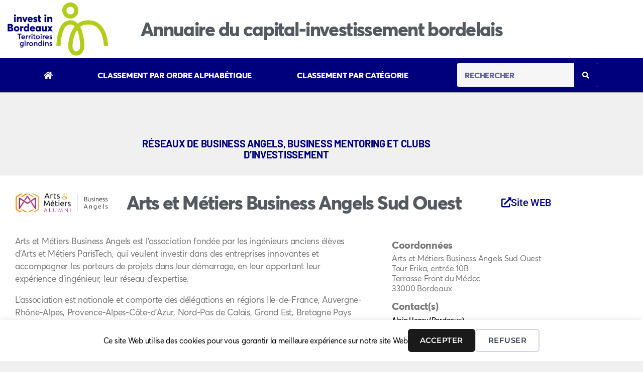

--- FILE ---
content_type: text/html; charset=UTF-8
request_url: https://bordeaux.finance/acteurs/arts-et-metiers-business-angels-sud-ouest/
body_size: 17433
content:
<!DOCTYPE html>
<html lang="fr-FR">
<head>
	<meta charset="UTF-8">
	<meta name="viewport" content="width=device-width, initial-scale=1.0, viewport-fit=cover" />		<title>Arts et Métiers Business Angels Sud Ouest | Annuaire du capital-investissement bordelais</title>
<meta name="dc.title" content="Arts et Métiers Business Angels Sud Ouest | Annuaire du capital-investissement bordelais">
<meta name="dc.description" content="Arts et Métiers Business Angels est l&#039;association fondée par les ingénieurs anciens élèves d&#039;Arts et Métiers ParisTech, qui veulent investir ...">
<meta name="dc.relation" content="https://bordeaux.finance/acteurs/arts-et-metiers-business-angels-sud-ouest/">
<meta name="dc.source" content="https://bordeaux.finance/">
<meta name="dc.language" content="fr_FR">
<meta name="description" content="Arts et Métiers Business Angels est l&#039;association fondée par les ingénieurs anciens élèves d&#039;Arts et Métiers ParisTech, qui veulent investir ...">
<meta name="robots" content="index, follow, max-snippet:-1, max-image-preview:large, max-video-preview:-1">
<link rel="canonical" href="https://bordeaux.finance/acteurs/arts-et-metiers-business-angels-sud-ouest/">
<meta property="og:url" content="https://bordeaux.finance/acteurs/arts-et-metiers-business-angels-sud-ouest/">
<meta property="og:site_name" content="Annuaire du capital-investissement bordelais">
<meta property="og:locale" content="fr_FR">
<meta property="og:type" content="article">
<meta property="og:title" content="Arts et Métiers Business Angels Sud Ouest | Annuaire du capital-investissement bordelais">
<meta property="og:description" content="Arts et Métiers Business Angels est l&#039;association fondée par les ingénieurs anciens élèves d&#039;Arts et Métiers ParisTech, qui veulent investir ...">
<meta property="og:image" content="https://bordeaux.finance/wp-content/uploads/2022/10/Visuel-Bordeaux-Finance.png">
<meta property="og:image:secure_url" content="https://bordeaux.finance/wp-content/uploads/2022/10/Visuel-Bordeaux-Finance.png">
<meta property="og:image:width" content="1640">
<meta property="og:image:height" content="856">
<meta name="twitter:card" content="summary_large_image">
<meta name="twitter:title" content="Arts et Métiers Business Angels Sud Ouest | Annuaire du capital-investissement bordelais">
<meta name="twitter:description" content="Arts et Métiers Business Angels est l&#039;association fondée par les ingénieurs anciens élèves d&#039;Arts et Métiers ParisTech, qui veulent investir ...">
<meta name="twitter:image" content="https://bordeaux.finance/wp-content/uploads/2020/10/arts-et-metiers-business-angels.jpg">
<link rel='dns-prefetch' href='//www.googletagmanager.com' />
<link rel="alternate" type="application/rss+xml" title="Annuaire du capital-investissement bordelais &raquo; Flux" href="https://bordeaux.finance/feed/" />
<link rel="alternate" type="application/rss+xml" title="Annuaire du capital-investissement bordelais &raquo; Flux des commentaires" href="https://bordeaux.finance/comments/feed/" />
<link rel="alternate" title="oEmbed (JSON)" type="application/json+oembed" href="https://bordeaux.finance/wp-json/oembed/1.0/embed?url=https%3A%2F%2Fbordeaux.finance%2Facteurs%2Farts-et-metiers-business-angels-sud-ouest%2F" />
<link rel="alternate" title="oEmbed (XML)" type="text/xml+oembed" href="https://bordeaux.finance/wp-json/oembed/1.0/embed?url=https%3A%2F%2Fbordeaux.finance%2Facteurs%2Farts-et-metiers-business-angels-sud-ouest%2F&#038;format=xml" />
<style id='wp-img-auto-sizes-contain-inline-css'>
img:is([sizes=auto i],[sizes^="auto," i]){contain-intrinsic-size:3000px 1500px}
/*# sourceURL=wp-img-auto-sizes-contain-inline-css */
</style>
<link rel='stylesheet' id='dce-animations-css' href='https://bordeaux.finance/wp-content/plugins/dynamic-content-for-elementor/assets/css/animations.css?ver=3.4.0' media='all' />
<style id='wp-emoji-styles-inline-css'>

	img.wp-smiley, img.emoji {
		display: inline !important;
		border: none !important;
		box-shadow: none !important;
		height: 1em !important;
		width: 1em !important;
		margin: 0 0.07em !important;
		vertical-align: -0.1em !important;
		background: none !important;
		padding: 0 !important;
	}
/*# sourceURL=wp-emoji-styles-inline-css */
</style>
<link rel='stylesheet' id='wp-block-library-css' href='https://bordeaux.finance/wp-includes/css/dist/block-library/style.min.css?ver=aab730601717c167f47bb1f41924aafb' media='all' />
<style id='classic-theme-styles-inline-css'>
/*! This file is auto-generated */
.wp-block-button__link{color:#fff;background-color:#32373c;border-radius:9999px;box-shadow:none;text-decoration:none;padding:calc(.667em + 2px) calc(1.333em + 2px);font-size:1.125em}.wp-block-file__button{background:#32373c;color:#fff;text-decoration:none}
/*# sourceURL=/wp-includes/css/classic-themes.min.css */
</style>
<link rel='stylesheet' id='a-z-listing-block-css' href='https://bordeaux.finance/wp-content/plugins/a-z-listing/css/a-z-listing-default.css?ver=4.3.1' media='all' />
<style id='wpseopress-local-business-style-inline-css'>
span.wp-block-wpseopress-local-business-field{margin-right:8px}

/*# sourceURL=https://bordeaux.finance/wp-content/plugins/wp-seopress-pro/public/editor/blocks/local-business/style-index.css */
</style>
<style id='wpseopress-table-of-contents-style-inline-css'>
.wp-block-wpseopress-table-of-contents li.active>a{font-weight:bold}

/*# sourceURL=https://bordeaux.finance/wp-content/plugins/wp-seopress-pro/public/editor/blocks/table-of-contents/style-index.css */
</style>
<style id='global-styles-inline-css'>
:root{--wp--preset--aspect-ratio--square: 1;--wp--preset--aspect-ratio--4-3: 4/3;--wp--preset--aspect-ratio--3-4: 3/4;--wp--preset--aspect-ratio--3-2: 3/2;--wp--preset--aspect-ratio--2-3: 2/3;--wp--preset--aspect-ratio--16-9: 16/9;--wp--preset--aspect-ratio--9-16: 9/16;--wp--preset--color--black: #000000;--wp--preset--color--cyan-bluish-gray: #abb8c3;--wp--preset--color--white: #ffffff;--wp--preset--color--pale-pink: #f78da7;--wp--preset--color--vivid-red: #cf2e2e;--wp--preset--color--luminous-vivid-orange: #ff6900;--wp--preset--color--luminous-vivid-amber: #fcb900;--wp--preset--color--light-green-cyan: #7bdcb5;--wp--preset--color--vivid-green-cyan: #00d084;--wp--preset--color--pale-cyan-blue: #8ed1fc;--wp--preset--color--vivid-cyan-blue: #0693e3;--wp--preset--color--vivid-purple: #9b51e0;--wp--preset--color--accent: #da053e;--wp--preset--color--primary: #000000;--wp--preset--color--secondary: #666666;--wp--preset--color--subtle-background: #cecece;--wp--preset--color--background: #f0f0f0;--wp--preset--gradient--vivid-cyan-blue-to-vivid-purple: linear-gradient(135deg,rgb(6,147,227) 0%,rgb(155,81,224) 100%);--wp--preset--gradient--light-green-cyan-to-vivid-green-cyan: linear-gradient(135deg,rgb(122,220,180) 0%,rgb(0,208,130) 100%);--wp--preset--gradient--luminous-vivid-amber-to-luminous-vivid-orange: linear-gradient(135deg,rgb(252,185,0) 0%,rgb(255,105,0) 100%);--wp--preset--gradient--luminous-vivid-orange-to-vivid-red: linear-gradient(135deg,rgb(255,105,0) 0%,rgb(207,46,46) 100%);--wp--preset--gradient--very-light-gray-to-cyan-bluish-gray: linear-gradient(135deg,rgb(238,238,238) 0%,rgb(169,184,195) 100%);--wp--preset--gradient--cool-to-warm-spectrum: linear-gradient(135deg,rgb(74,234,220) 0%,rgb(151,120,209) 20%,rgb(207,42,186) 40%,rgb(238,44,130) 60%,rgb(251,105,98) 80%,rgb(254,248,76) 100%);--wp--preset--gradient--blush-light-purple: linear-gradient(135deg,rgb(255,206,236) 0%,rgb(152,150,240) 100%);--wp--preset--gradient--blush-bordeaux: linear-gradient(135deg,rgb(254,205,165) 0%,rgb(254,45,45) 50%,rgb(107,0,62) 100%);--wp--preset--gradient--luminous-dusk: linear-gradient(135deg,rgb(255,203,112) 0%,rgb(199,81,192) 50%,rgb(65,88,208) 100%);--wp--preset--gradient--pale-ocean: linear-gradient(135deg,rgb(255,245,203) 0%,rgb(182,227,212) 50%,rgb(51,167,181) 100%);--wp--preset--gradient--electric-grass: linear-gradient(135deg,rgb(202,248,128) 0%,rgb(113,206,126) 100%);--wp--preset--gradient--midnight: linear-gradient(135deg,rgb(2,3,129) 0%,rgb(40,116,252) 100%);--wp--preset--font-size--small: 18px;--wp--preset--font-size--medium: 20px;--wp--preset--font-size--large: 26.25px;--wp--preset--font-size--x-large: 42px;--wp--preset--font-size--normal: 21px;--wp--preset--font-size--larger: 32px;--wp--preset--spacing--20: 0.44rem;--wp--preset--spacing--30: 0.67rem;--wp--preset--spacing--40: 1rem;--wp--preset--spacing--50: 1.5rem;--wp--preset--spacing--60: 2.25rem;--wp--preset--spacing--70: 3.38rem;--wp--preset--spacing--80: 5.06rem;--wp--preset--shadow--natural: 6px 6px 9px rgba(0, 0, 0, 0.2);--wp--preset--shadow--deep: 12px 12px 50px rgba(0, 0, 0, 0.4);--wp--preset--shadow--sharp: 6px 6px 0px rgba(0, 0, 0, 0.2);--wp--preset--shadow--outlined: 6px 6px 0px -3px rgb(255, 255, 255), 6px 6px rgb(0, 0, 0);--wp--preset--shadow--crisp: 6px 6px 0px rgb(0, 0, 0);}:where(.is-layout-flex){gap: 0.5em;}:where(.is-layout-grid){gap: 0.5em;}body .is-layout-flex{display: flex;}.is-layout-flex{flex-wrap: wrap;align-items: center;}.is-layout-flex > :is(*, div){margin: 0;}body .is-layout-grid{display: grid;}.is-layout-grid > :is(*, div){margin: 0;}:where(.wp-block-columns.is-layout-flex){gap: 2em;}:where(.wp-block-columns.is-layout-grid){gap: 2em;}:where(.wp-block-post-template.is-layout-flex){gap: 1.25em;}:where(.wp-block-post-template.is-layout-grid){gap: 1.25em;}.has-black-color{color: var(--wp--preset--color--black) !important;}.has-cyan-bluish-gray-color{color: var(--wp--preset--color--cyan-bluish-gray) !important;}.has-white-color{color: var(--wp--preset--color--white) !important;}.has-pale-pink-color{color: var(--wp--preset--color--pale-pink) !important;}.has-vivid-red-color{color: var(--wp--preset--color--vivid-red) !important;}.has-luminous-vivid-orange-color{color: var(--wp--preset--color--luminous-vivid-orange) !important;}.has-luminous-vivid-amber-color{color: var(--wp--preset--color--luminous-vivid-amber) !important;}.has-light-green-cyan-color{color: var(--wp--preset--color--light-green-cyan) !important;}.has-vivid-green-cyan-color{color: var(--wp--preset--color--vivid-green-cyan) !important;}.has-pale-cyan-blue-color{color: var(--wp--preset--color--pale-cyan-blue) !important;}.has-vivid-cyan-blue-color{color: var(--wp--preset--color--vivid-cyan-blue) !important;}.has-vivid-purple-color{color: var(--wp--preset--color--vivid-purple) !important;}.has-black-background-color{background-color: var(--wp--preset--color--black) !important;}.has-cyan-bluish-gray-background-color{background-color: var(--wp--preset--color--cyan-bluish-gray) !important;}.has-white-background-color{background-color: var(--wp--preset--color--white) !important;}.has-pale-pink-background-color{background-color: var(--wp--preset--color--pale-pink) !important;}.has-vivid-red-background-color{background-color: var(--wp--preset--color--vivid-red) !important;}.has-luminous-vivid-orange-background-color{background-color: var(--wp--preset--color--luminous-vivid-orange) !important;}.has-luminous-vivid-amber-background-color{background-color: var(--wp--preset--color--luminous-vivid-amber) !important;}.has-light-green-cyan-background-color{background-color: var(--wp--preset--color--light-green-cyan) !important;}.has-vivid-green-cyan-background-color{background-color: var(--wp--preset--color--vivid-green-cyan) !important;}.has-pale-cyan-blue-background-color{background-color: var(--wp--preset--color--pale-cyan-blue) !important;}.has-vivid-cyan-blue-background-color{background-color: var(--wp--preset--color--vivid-cyan-blue) !important;}.has-vivid-purple-background-color{background-color: var(--wp--preset--color--vivid-purple) !important;}.has-black-border-color{border-color: var(--wp--preset--color--black) !important;}.has-cyan-bluish-gray-border-color{border-color: var(--wp--preset--color--cyan-bluish-gray) !important;}.has-white-border-color{border-color: var(--wp--preset--color--white) !important;}.has-pale-pink-border-color{border-color: var(--wp--preset--color--pale-pink) !important;}.has-vivid-red-border-color{border-color: var(--wp--preset--color--vivid-red) !important;}.has-luminous-vivid-orange-border-color{border-color: var(--wp--preset--color--luminous-vivid-orange) !important;}.has-luminous-vivid-amber-border-color{border-color: var(--wp--preset--color--luminous-vivid-amber) !important;}.has-light-green-cyan-border-color{border-color: var(--wp--preset--color--light-green-cyan) !important;}.has-vivid-green-cyan-border-color{border-color: var(--wp--preset--color--vivid-green-cyan) !important;}.has-pale-cyan-blue-border-color{border-color: var(--wp--preset--color--pale-cyan-blue) !important;}.has-vivid-cyan-blue-border-color{border-color: var(--wp--preset--color--vivid-cyan-blue) !important;}.has-vivid-purple-border-color{border-color: var(--wp--preset--color--vivid-purple) !important;}.has-vivid-cyan-blue-to-vivid-purple-gradient-background{background: var(--wp--preset--gradient--vivid-cyan-blue-to-vivid-purple) !important;}.has-light-green-cyan-to-vivid-green-cyan-gradient-background{background: var(--wp--preset--gradient--light-green-cyan-to-vivid-green-cyan) !important;}.has-luminous-vivid-amber-to-luminous-vivid-orange-gradient-background{background: var(--wp--preset--gradient--luminous-vivid-amber-to-luminous-vivid-orange) !important;}.has-luminous-vivid-orange-to-vivid-red-gradient-background{background: var(--wp--preset--gradient--luminous-vivid-orange-to-vivid-red) !important;}.has-very-light-gray-to-cyan-bluish-gray-gradient-background{background: var(--wp--preset--gradient--very-light-gray-to-cyan-bluish-gray) !important;}.has-cool-to-warm-spectrum-gradient-background{background: var(--wp--preset--gradient--cool-to-warm-spectrum) !important;}.has-blush-light-purple-gradient-background{background: var(--wp--preset--gradient--blush-light-purple) !important;}.has-blush-bordeaux-gradient-background{background: var(--wp--preset--gradient--blush-bordeaux) !important;}.has-luminous-dusk-gradient-background{background: var(--wp--preset--gradient--luminous-dusk) !important;}.has-pale-ocean-gradient-background{background: var(--wp--preset--gradient--pale-ocean) !important;}.has-electric-grass-gradient-background{background: var(--wp--preset--gradient--electric-grass) !important;}.has-midnight-gradient-background{background: var(--wp--preset--gradient--midnight) !important;}.has-small-font-size{font-size: var(--wp--preset--font-size--small) !important;}.has-medium-font-size{font-size: var(--wp--preset--font-size--medium) !important;}.has-large-font-size{font-size: var(--wp--preset--font-size--large) !important;}.has-x-large-font-size{font-size: var(--wp--preset--font-size--x-large) !important;}
:where(.wp-block-post-template.is-layout-flex){gap: 1.25em;}:where(.wp-block-post-template.is-layout-grid){gap: 1.25em;}
:where(.wp-block-term-template.is-layout-flex){gap: 1.25em;}:where(.wp-block-term-template.is-layout-grid){gap: 1.25em;}
:where(.wp-block-columns.is-layout-flex){gap: 2em;}:where(.wp-block-columns.is-layout-grid){gap: 2em;}
:root :where(.wp-block-pullquote){font-size: 1.5em;line-height: 1.6;}
/*# sourceURL=global-styles-inline-css */
</style>
<link rel='stylesheet' id='ae-pro-css-css' href='https://bordeaux.finance/wp-content/plugins/anywhere-elementor-pro/includes/assets/css/ae-pro.min.css?ver=2.29.3' media='all' />
<link rel='stylesheet' id='dce-style-css' href='https://bordeaux.finance/wp-content/plugins/dynamic-content-for-elementor/assets/css/style.min.css?ver=3.4.0' media='all' />
<link rel='stylesheet' id='dce-hidden-label-css' href='https://bordeaux.finance/wp-content/plugins/dynamic-content-for-elementor/assets/css/hidden-label.min.css?ver=3.4.0' media='all' />
<link rel='stylesheet' id='dce-plyr-css' href='https://bordeaux.finance/wp-content/plugins/dynamic-content-for-elementor/assets/node/plyr/plyr.css?ver=3.4.0' media='all' />
<link rel='stylesheet' id='dce-advanced-video-css' href='https://bordeaux.finance/wp-content/plugins/dynamic-content-for-elementor/assets/css/advanced-video.min.css?ver=3.4.0' media='all' />
<link rel='stylesheet' id='dce-dynamic-visibility-css' href='https://bordeaux.finance/wp-content/plugins/dynamic-content-for-elementor/assets/css/dynamic-visibility.min.css?ver=3.4.0' media='all' />
<link rel='stylesheet' id='dce-pageScroll-css' href='https://bordeaux.finance/wp-content/plugins/dynamic-content-for-elementor/assets/css/page-scroll.min.css?ver=3.4.0' media='all' />
<link rel='stylesheet' id='twentytwenty-style-css' href='https://bordeaux.finance/wp-content/themes/twentytwenty/style.css?ver=3.0' media='all' />
<style id='twentytwenty-style-inline-css'>
.color-accent,.color-accent-hover:hover,.color-accent-hover:focus,:root .has-accent-color,.has-drop-cap:not(:focus):first-letter,.wp-block-button.is-style-outline,a { color: #da053e; }blockquote,.border-color-accent,.border-color-accent-hover:hover,.border-color-accent-hover:focus { border-color: #da053e; }button,.button,.faux-button,.wp-block-button__link,.wp-block-file .wp-block-file__button,input[type="button"],input[type="reset"],input[type="submit"],.bg-accent,.bg-accent-hover:hover,.bg-accent-hover:focus,:root .has-accent-background-color,.comment-reply-link { background-color: #da053e; }.fill-children-accent,.fill-children-accent * { fill: #da053e; }:root .has-background-color,button,.button,.faux-button,.wp-block-button__link,.wp-block-file__button,input[type="button"],input[type="reset"],input[type="submit"],.wp-block-button,.comment-reply-link,.has-background.has-primary-background-color:not(.has-text-color),.has-background.has-primary-background-color *:not(.has-text-color),.has-background.has-accent-background-color:not(.has-text-color),.has-background.has-accent-background-color *:not(.has-text-color) { color: #f0f0f0; }:root .has-background-background-color { background-color: #f0f0f0; }body,.entry-title a,:root .has-primary-color { color: #000000; }:root .has-primary-background-color { background-color: #000000; }cite,figcaption,.wp-caption-text,.post-meta,.entry-content .wp-block-archives li,.entry-content .wp-block-categories li,.entry-content .wp-block-latest-posts li,.wp-block-latest-comments__comment-date,.wp-block-latest-posts__post-date,.wp-block-embed figcaption,.wp-block-image figcaption,.wp-block-pullquote cite,.comment-metadata,.comment-respond .comment-notes,.comment-respond .logged-in-as,.pagination .dots,.entry-content hr:not(.has-background),hr.styled-separator,:root .has-secondary-color { color: #666666; }:root .has-secondary-background-color { background-color: #666666; }pre,fieldset,input,textarea,table,table *,hr { border-color: #cecece; }caption,code,code,kbd,samp,.wp-block-table.is-style-stripes tbody tr:nth-child(odd),:root .has-subtle-background-background-color { background-color: #cecece; }.wp-block-table.is-style-stripes { border-bottom-color: #cecece; }.wp-block-latest-posts.is-grid li { border-top-color: #cecece; }:root .has-subtle-background-color { color: #cecece; }body:not(.overlay-header) .primary-menu > li > a,body:not(.overlay-header) .primary-menu > li > .icon,.modal-menu a,.footer-menu a, .footer-widgets a:where(:not(.wp-block-button__link)),#site-footer .wp-block-button.is-style-outline,.wp-block-pullquote:before,.singular:not(.overlay-header) .entry-header a,.archive-header a,.header-footer-group .color-accent,.header-footer-group .color-accent-hover:hover { color: #cd2653; }.social-icons a,#site-footer button:not(.toggle),#site-footer .button,#site-footer .faux-button,#site-footer .wp-block-button__link,#site-footer .wp-block-file__button,#site-footer input[type="button"],#site-footer input[type="reset"],#site-footer input[type="submit"] { background-color: #cd2653; }.header-footer-group,body:not(.overlay-header) #site-header .toggle,.menu-modal .toggle { color: #000000; }body:not(.overlay-header) .primary-menu ul { background-color: #000000; }body:not(.overlay-header) .primary-menu > li > ul:after { border-bottom-color: #000000; }body:not(.overlay-header) .primary-menu ul ul:after { border-left-color: #000000; }.site-description,body:not(.overlay-header) .toggle-inner .toggle-text,.widget .post-date,.widget .rss-date,.widget_archive li,.widget_categories li,.widget cite,.widget_pages li,.widget_meta li,.widget_nav_menu li,.powered-by-wordpress,.footer-credits .privacy-policy,.to-the-top,.singular .entry-header .post-meta,.singular:not(.overlay-header) .entry-header .post-meta a { color: #6d6d6d; }.header-footer-group pre,.header-footer-group fieldset,.header-footer-group input,.header-footer-group textarea,.header-footer-group table,.header-footer-group table *,.footer-nav-widgets-wrapper,#site-footer,.menu-modal nav *,.footer-widgets-outer-wrapper,.footer-top { border-color: #dcd7ca; }.header-footer-group table caption,body:not(.overlay-header) .header-inner .toggle-wrapper::before { background-color: #dcd7ca; }
/*# sourceURL=twentytwenty-style-inline-css */
</style>
<link rel='stylesheet' id='twentytwenty-fonts-css' href='https://bordeaux.finance/wp-content/themes/twentytwenty/assets/css/font-inter.css?ver=3.0' media='all' />
<link rel='stylesheet' id='twentytwenty-print-style-css' href='https://bordeaux.finance/wp-content/themes/twentytwenty/print.css?ver=3.0' media='print' />
<link rel='stylesheet' id='elementor-frontend-css' href='https://bordeaux.finance/wp-content/plugins/elementor/assets/css/frontend.min.css?ver=3.34.3' media='all' />
<link rel='stylesheet' id='widget-image-css' href='https://bordeaux.finance/wp-content/plugins/elementor/assets/css/widget-image.min.css?ver=3.34.3' media='all' />
<link rel='stylesheet' id='widget-heading-css' href='https://bordeaux.finance/wp-content/plugins/elementor/assets/css/widget-heading.min.css?ver=3.34.3' media='all' />
<link rel='stylesheet' id='widget-nav-menu-css' href='https://bordeaux.finance/wp-content/plugins/elementor-pro/assets/css/widget-nav-menu.min.css?ver=3.34.3' media='all' />
<link rel='stylesheet' id='widget-search-form-css' href='https://bordeaux.finance/wp-content/plugins/elementor-pro/assets/css/widget-search-form.min.css?ver=3.34.3' media='all' />
<link rel='stylesheet' id='elementor-icons-shared-0-css' href='https://bordeaux.finance/wp-content/plugins/elementor/assets/lib/font-awesome/css/fontawesome.min.css?ver=5.15.3' media='all' />
<link rel='stylesheet' id='elementor-icons-fa-solid-css' href='https://bordeaux.finance/wp-content/plugins/elementor/assets/lib/font-awesome/css/solid.min.css?ver=5.15.3' media='all' />
<link rel='stylesheet' id='widget-icon-list-css' href='https://bordeaux.finance/wp-content/plugins/elementor/assets/css/widget-icon-list.min.css?ver=3.34.3' media='all' />
<link rel='stylesheet' id='widget-posts-css' href='https://bordeaux.finance/wp-content/plugins/elementor-pro/assets/css/widget-posts.min.css?ver=3.34.3' media='all' />
<link rel='stylesheet' id='e-animation-grow-css' href='https://bordeaux.finance/wp-content/plugins/elementor/assets/lib/animations/styles/e-animation-grow.min.css?ver=3.34.3' media='all' />
<link rel='stylesheet' id='dce-acf-repeater-css' href='https://bordeaux.finance/wp-content/plugins/dynamic-content-for-elementor/assets/css/acf-repeater.min.css?ver=3.4.0' media='all' />
<link rel='stylesheet' id='dce-datatables-css' href='https://bordeaux.finance/wp-content/plugins/dynamic-content-for-elementor/assets/node/datatables/datatables.min.css?ver=3.4.0' media='all' />
<link rel='stylesheet' id='dce-accordionjs-css' href='https://bordeaux.finance/wp-content/plugins/dynamic-content-for-elementor/assets/node/accordionjs/accordion.css?ver=3.4.0' media='all' />
<link rel='stylesheet' id='swiper-css' href='https://bordeaux.finance/wp-content/plugins/elementor/assets/lib/swiper/v8/css/swiper.min.css?ver=8.4.5' media='all' />
<link rel='stylesheet' id='widget-post-navigation-css' href='https://bordeaux.finance/wp-content/plugins/elementor-pro/assets/css/widget-post-navigation.min.css?ver=3.34.3' media='all' />
<link rel='stylesheet' id='elementor-icons-css' href='https://bordeaux.finance/wp-content/plugins/elementor/assets/lib/eicons/css/elementor-icons.min.css?ver=5.46.0' media='all' />
<link rel='stylesheet' id='elementor-post-278-css' href='https://bordeaux.finance/wp-content/uploads/elementor/css/post-278.css?ver=1769585706' media='all' />
<link rel='stylesheet' id='dashicons-css' href='https://bordeaux.finance/wp-includes/css/dashicons.min.css?ver=aab730601717c167f47bb1f41924aafb' media='all' />
<link rel='stylesheet' id='elementor-post-74-css' href='https://bordeaux.finance/wp-content/uploads/elementor/css/post-74.css?ver=1769585706' media='all' />
<link rel='stylesheet' id='elementor-post-87-css' href='https://bordeaux.finance/wp-content/uploads/elementor/css/post-87.css?ver=1769585707' media='all' />
<link rel='stylesheet' id='elementor-post-3700-css' href='https://bordeaux.finance/wp-content/uploads/elementor/css/post-3700.css?ver=1769586559' media='all' />
<link rel='stylesheet' id='vegas-css-css' href='https://bordeaux.finance/wp-content/plugins/anywhere-elementor-pro/includes/assets/lib/vegas/vegas.min.css?ver=2.4.0' media='all' />
<link rel='stylesheet' id='a-z-listing-css' href='https://bordeaux.finance/wp-content/plugins/a-z-listing/css/a-z-listing-default.css?ver=4.3.1' media='all' />
<link rel='stylesheet' id='ecs-styles-css' href='https://bordeaux.finance/wp-content/plugins/ele-custom-skin/assets/css/ecs-style.css?ver=3.1.9' media='all' />
<link rel='stylesheet' id='elementor-gf-local-montserrat-css' href='https://bordeaux.finance/wp-content/uploads/elementor/google-fonts/css/montserrat.css?ver=1742226877' media='all' />
<link rel='stylesheet' id='elementor-gf-local-barlow-css' href='https://bordeaux.finance/wp-content/uploads/elementor/google-fonts/css/barlow.css?ver=1742226878' media='all' />
<link rel='stylesheet' id='elementor-gf-local-roboto-css' href='https://bordeaux.finance/wp-content/uploads/elementor/google-fonts/css/roboto.css?ver=1742227001' media='all' />
<link rel='stylesheet' id='elementor-icons-fa-regular-css' href='https://bordeaux.finance/wp-content/plugins/elementor/assets/lib/font-awesome/css/regular.min.css?ver=5.15.3' media='all' />
<script src="https://bordeaux.finance/wp-includes/js/jquery/jquery.min.js?ver=3.7.1" id="jquery-core-js"></script>
<script src="https://bordeaux.finance/wp-includes/js/jquery/jquery-migrate.min.js?ver=3.4.1" id="jquery-migrate-js"></script>
<script src="https://bordeaux.finance/wp-content/themes/twentytwenty/assets/js/index.js?ver=3.0" id="twentytwenty-js-js" defer data-wp-strategy="defer"></script>

<!-- Extrait de code de la balise Google (gtag.js) ajouté par Site Kit -->
<!-- Extrait Google Analytics ajouté par Site Kit -->
<script src="https://www.googletagmanager.com/gtag/js?id=G-NFPC14FV9R" id="google_gtagjs-js" async></script>
<script id="google_gtagjs-js-after">
window.dataLayer = window.dataLayer || [];function gtag(){dataLayer.push(arguments);}
gtag("set","linker",{"domains":["bordeaux.finance"]});
gtag("js", new Date());
gtag("set", "developer_id.dZTNiMT", true);
gtag("config", "G-NFPC14FV9R");
//# sourceURL=google_gtagjs-js-after
</script>
<script id="ecs_ajax_load-js-extra">
var ecs_ajax_params = {"ajaxurl":"https://bordeaux.finance/wp-admin/admin-ajax.php","posts":"{\"page\":0,\"acteurs\":\"arts-et-metiers-business-angels-sud-ouest\",\"post_type\":\"acteurs\",\"name\":\"arts-et-metiers-business-angels-sud-ouest\",\"error\":\"\",\"m\":\"\",\"p\":0,\"post_parent\":\"\",\"subpost\":\"\",\"subpost_id\":\"\",\"attachment\":\"\",\"attachment_id\":0,\"pagename\":\"\",\"page_id\":0,\"second\":\"\",\"minute\":\"\",\"hour\":\"\",\"day\":0,\"monthnum\":0,\"year\":0,\"w\":0,\"category_name\":\"\",\"tag\":\"\",\"cat\":\"\",\"tag_id\":\"\",\"author\":\"\",\"author_name\":\"\",\"feed\":\"\",\"tb\":\"\",\"paged\":0,\"meta_key\":\"\",\"meta_value\":\"\",\"preview\":\"\",\"s\":\"\",\"sentence\":\"\",\"title\":\"\",\"fields\":\"all\",\"menu_order\":\"\",\"embed\":\"\",\"category__in\":[],\"category__not_in\":[],\"category__and\":[],\"post__in\":[],\"post__not_in\":[],\"post_name__in\":[],\"tag__in\":[],\"tag__not_in\":[],\"tag__and\":[],\"tag_slug__in\":[],\"tag_slug__and\":[],\"post_parent__in\":[],\"post_parent__not_in\":[],\"author__in\":[],\"author__not_in\":[],\"search_columns\":[],\"ignore_sticky_posts\":false,\"suppress_filters\":false,\"cache_results\":true,\"update_post_term_cache\":true,\"update_menu_item_cache\":false,\"lazy_load_term_meta\":true,\"update_post_meta_cache\":true,\"posts_per_page\":10,\"nopaging\":false,\"comments_per_page\":\"50\",\"no_found_rows\":false,\"order\":\"DESC\"}"};
//# sourceURL=ecs_ajax_load-js-extra
</script>
<script src="https://bordeaux.finance/wp-content/plugins/ele-custom-skin/assets/js/ecs_ajax_pagination.js?ver=3.1.9" id="ecs_ajax_load-js"></script>
<script src="https://bordeaux.finance/wp-content/plugins/ele-custom-skin/assets/js/ecs.js?ver=3.1.9" id="ecs-script-js"></script>
<link rel="https://api.w.org/" href="https://bordeaux.finance/wp-json/" /><link rel="alternate" title="JSON" type="application/json" href="https://bordeaux.finance/wp-json/wp/v2/acteurs/771" /><link rel="EditURI" type="application/rsd+xml" title="RSD" href="https://bordeaux.finance/xmlrpc.php?rsd" />
<meta name="generator" content="Site Kit by Google 1.171.0" /><script>
document.documentElement.className = document.documentElement.className.replace( 'no-js', 'js' );
//# sourceURL=twentytwenty_no_js_class
</script>
<meta name="generator" content="Elementor 3.34.3; features: additional_custom_breakpoints; settings: css_print_method-external, google_font-enabled, font_display-auto">
			<style>
				.e-con.e-parent:nth-of-type(n+4):not(.e-lazyloaded):not(.e-no-lazyload),
				.e-con.e-parent:nth-of-type(n+4):not(.e-lazyloaded):not(.e-no-lazyload) * {
					background-image: none !important;
				}
				@media screen and (max-height: 1024px) {
					.e-con.e-parent:nth-of-type(n+3):not(.e-lazyloaded):not(.e-no-lazyload),
					.e-con.e-parent:nth-of-type(n+3):not(.e-lazyloaded):not(.e-no-lazyload) * {
						background-image: none !important;
					}
				}
				@media screen and (max-height: 640px) {
					.e-con.e-parent:nth-of-type(n+2):not(.e-lazyloaded):not(.e-no-lazyload),
					.e-con.e-parent:nth-of-type(n+2):not(.e-lazyloaded):not(.e-no-lazyload) * {
						background-image: none !important;
					}
				}
			</style>
			<style id="custom-background-css">
body.custom-background { background-color: #f0f0f0; }
</style>
	<div data-nosnippet class="seopress-user-consent seopress-user-message seopress-user-consent-hide">
        <p>Ce site Web utilise des cookies pour vous garantir la meilleure expérience sur notre site Web</p>
        <p>
            <button id="seopress-user-consent-accept" type="button">Accepter</button>
            <button type="button" id="seopress-user-consent-close">Refuser</button>
        </p>
    </div><div class="seopress-user-consent-backdrop seopress-user-consent-hide"></div><style>.seopress-user-consent {position: fixed;z-index: 8000;display: inline-flex;flex-direction: column;justify-content: center;border: none;box-sizing: border-box;left: 0;right: 0;width: 100%;padding: 18px 24px;bottom:0;text-align:center;background:#FFFFFF;box-shadow: 0 -2px 10px rgba(0, 0, 0, 0.08);}@media (max-width: 782px) {.seopress-user-consent {padding: 16px;}.seopress-user-consent.seopress-user-message {flex-direction: column !important;align-items: stretch;gap: 16px;}.seopress-user-consent.seopress-user-message p:first-child {margin: 0 !important;text-align: center;}.seopress-user-consent.seopress-user-message p:last-child {width: 100%; flex-direction: column;justify-content: stretch;gap: 10px;}.seopress-user-consent.seopress-user-message button {width: 100% !important;min-width: auto !important;}}}.seopress-user-consent.seopress-user-message p:first-child {margin: 0;line-height: 1.6;flex: 1;}.seopress-user-consent p {margin: 0;font-size: 15px;line-height: 1.6;color:#000000;}.seopress-user-consent a{color:#000000;text-decoration: underline;font-weight: 500;}.seopress-user-consent a:hover{text-decoration: none;opacity: 0.7;}.seopress-user-consent.seopress-user-message {flex-direction: row;align-items: center;gap: 24px;}.seopress-user-consent.seopress-user-message p:last-child {display: flex;gap: 12px;justify-content: flex-end;flex-wrap: nowrap;margin: 0;flex-shrink: 0;}.seopress-user-consent button {padding: 12px 24px;border: none;border-radius: 6px;font-size: 15px;font-weight: 600;cursor: pointer;transition: all 0.2s ease;flex: 0 1 auto;min-width: 120px;background:#1a1a1a;color:#ffffff;}.seopress-user-consent button:hover{transform: translateY(-1px);box-shadow: 0 2px 8px rgba(0, 0, 0, 0.15);background:#000000;}#seopress-user-consent-close{border: 2px solid #d1d5db !important;background:#ffffff;color:#374151;}#seopress-user-consent-close:hover{background:#f9fafb;border-color: #9ca3af !important;color:#1f2937;}@media (max-width: 480px) {.seopress-user-consent.seopress-user-message p:last-child {flex-direction: column;}.seopress-user-consent button {width: 100%;min-width: auto;}}.seopress-user-consent-hide{display:none !important;}.seopress-edit-choice{
        background: none;
        justify-content: flex-start;
        align-items: flex-start;
        z-index: 7999;
        border: none;
        width: auto;
        transform: none !important;
        left: 20px !important;
        right: auto !important;
        bottom: 20px;
        top: auto;
        box-shadow: none;
        padding: 0;
    }</style>
    <script>
    window.dataLayer = window.dataLayer || [];
    function gtag() { dataLayer.push(arguments); }
    gtag('consent', 'default', {
        'ad_user_data': 'denied',
        'ad_personalization': 'denied',
        'ad_storage': 'denied',
        'analytics_storage': 'denied',
        'wait_for_update': 500,
      }); 
gtag('js', new Date()); 
gtag('config', '');
</script><link rel="icon" href="https://bordeaux.finance/wp-content/uploads/2020/11/cropped-BF-32x32.png" sizes="32x32" />
<link rel="icon" href="https://bordeaux.finance/wp-content/uploads/2020/11/cropped-BF-192x192.png" sizes="192x192" />
<link rel="apple-touch-icon" href="https://bordeaux.finance/wp-content/uploads/2020/11/cropped-BF-180x180.png" />
<meta name="msapplication-TileImage" content="https://bordeaux.finance/wp-content/uploads/2020/11/cropped-BF-270x270.png" />
</head>
<body data-rsssl=1 class="wp-singular acteurs-template-default single single-acteurs postid-771 custom-background wp-custom-logo wp-embed-responsive wp-theme-twentytwenty singular has-post-thumbnail has-single-pagination not-showing-comments show-avatars footer-top-visible elementor-default elementor-template-full-width elementor-kit-278 elementor-page-3700">
<a class="skip-link screen-reader-text" href="#site-content">Aller au contenu</a>		<header data-elementor-type="header" data-elementor-id="74" class="elementor elementor-74 elementor-location-header" data-elementor-post-type="elementor_library">
					<section data-dce-background-color="#FFFFFF" class="has_ae_slider elementor-section elementor-top-section elementor-element elementor-element-19c1cca4 elementor-section-full_width elementor-section-height-default elementor-section-height-default ae-bg-gallery-type-default" data-id="19c1cca4" data-element_type="section" data-settings="{&quot;background_background&quot;:&quot;classic&quot;}">
						<div class="elementor-container elementor-column-gap-default">
					<div class="has_ae_slider elementor-column elementor-col-16 elementor-top-column elementor-element elementor-element-7714059a ae-bg-gallery-type-default" data-id="7714059a" data-element_type="column">
			<div class="elementor-widget-wrap elementor-element-populated">
						<div class="elementor-element elementor-element-43bab262 elementor-widget elementor-widget-theme-site-logo elementor-widget-image" data-id="43bab262" data-element_type="widget" data-widget_type="theme-site-logo.default">
				<div class="elementor-widget-container">
											<a href="https://bordeaux.finance">
			<img src="https://bordeaux.finance/wp-content/uploads/elementor/thumbs/cropped-InvestinBordeaux-corporate-qwrl51iibygep6am4td4n5is6rdtj5l2siox6u8qv4.png" title="cropped-InvestinBordeaux-corporate.png" alt="cropped-InvestinBordeaux-corporate.png" loading="lazy" />				</a>
											</div>
				</div>
					</div>
		</div>
				<div class="has_ae_slider elementor-column elementor-col-66 elementor-top-column elementor-element elementor-element-76f1a151 ae-bg-gallery-type-default" data-id="76f1a151" data-element_type="column">
			<div class="elementor-widget-wrap elementor-element-populated">
						<div class="elementor-element elementor-element-49b360d0 elementor-widget elementor-widget-theme-site-title elementor-widget-heading" data-id="49b360d0" data-element_type="widget" data-widget_type="theme-site-title.default">
				<div class="elementor-widget-container">
					<h1 class="elementor-heading-title elementor-size-xl"><a href="https://bordeaux.finance">Annuaire du capital-investissement bordelais</a></h1>				</div>
				</div>
					</div>
		</div>
				<div class="has_ae_slider elementor-column elementor-col-16 elementor-top-column elementor-element elementor-element-4c6160e1 ae-bg-gallery-type-default" data-id="4c6160e1" data-element_type="column">
			<div class="elementor-widget-wrap elementor-element-populated">
							</div>
		</div>
					</div>
		</section>
				<section data-dce-background-color="#00007D" class="has_ae_slider elementor-section elementor-top-section elementor-element elementor-element-24deac68 elementor-section-boxed elementor-section-height-default elementor-section-height-default ae-bg-gallery-type-default" data-id="24deac68" data-element_type="section" data-settings="{&quot;background_background&quot;:&quot;classic&quot;}">
							<div class="elementor-background-overlay"></div>
							<div class="elementor-container elementor-column-gap-default">
					<div class="has_ae_slider elementor-column elementor-col-50 elementor-top-column elementor-element elementor-element-2b2113ad ae-bg-gallery-type-default" data-id="2b2113ad" data-element_type="column">
			<div class="elementor-widget-wrap elementor-element-populated">
						<div class="elementor-element elementor-element-1566dd83 elementor-nav-menu__align-center elementor-nav-menu--dropdown-tablet elementor-nav-menu__text-align-aside elementor-nav-menu--toggle elementor-nav-menu--burger elementor-widget elementor-widget-nav-menu" data-id="1566dd83" data-element_type="widget" data-settings="{&quot;layout&quot;:&quot;horizontal&quot;,&quot;submenu_icon&quot;:{&quot;value&quot;:&quot;&lt;i class=\&quot;fas fa-caret-down\&quot; aria-hidden=\&quot;true\&quot;&gt;&lt;\/i&gt;&quot;,&quot;library&quot;:&quot;fa-solid&quot;},&quot;toggle&quot;:&quot;burger&quot;}" data-widget_type="nav-menu.default">
				<div class="elementor-widget-container">
								<nav aria-label="Menu" class="elementor-nav-menu--main elementor-nav-menu__container elementor-nav-menu--layout-horizontal e--pointer-none">
				<ul id="menu-1-1566dd83" class="elementor-nav-menu"><li class="menu-item menu-item-type-custom menu-item-object-custom menu-item-home menu-item-33"><a href="https://bordeaux.finance/" class="elementor-item"><i class="fas fa-home"></i></a></li>
<li class="menu-item menu-item-type-post_type menu-item-object-page menu-item-341"><a href="https://bordeaux.finance/ordre-alphabetique/" class="elementor-item">Classement par ordre alphabétique</a></li>
<li class="menu-item menu-item-type-post_type menu-item-object-page menu-item-70"><a href="https://bordeaux.finance/classement-par-categorie/" class="elementor-item">Classement par catégorie</a></li>
</ul>			</nav>
					<div class="elementor-menu-toggle" role="button" tabindex="0" aria-label="Permuter le menu" aria-expanded="false">
			<i aria-hidden="true" role="presentation" class="elementor-menu-toggle__icon--open eicon-menu-bar"></i><i aria-hidden="true" role="presentation" class="elementor-menu-toggle__icon--close eicon-close"></i>		</div>
					<nav class="elementor-nav-menu--dropdown elementor-nav-menu__container" aria-hidden="true">
				<ul id="menu-2-1566dd83" class="elementor-nav-menu"><li class="menu-item menu-item-type-custom menu-item-object-custom menu-item-home menu-item-33"><a href="https://bordeaux.finance/" class="elementor-item" tabindex="-1"><i class="fas fa-home"></i></a></li>
<li class="menu-item menu-item-type-post_type menu-item-object-page menu-item-341"><a href="https://bordeaux.finance/ordre-alphabetique/" class="elementor-item" tabindex="-1">Classement par ordre alphabétique</a></li>
<li class="menu-item menu-item-type-post_type menu-item-object-page menu-item-70"><a href="https://bordeaux.finance/classement-par-categorie/" class="elementor-item" tabindex="-1">Classement par catégorie</a></li>
</ul>			</nav>
						</div>
				</div>
					</div>
		</div>
				<div class="has_ae_slider elementor-column elementor-col-50 elementor-top-column elementor-element elementor-element-1c0706c ae-bg-gallery-type-default" data-id="1c0706c" data-element_type="column" data-settings="{&quot;background_background&quot;:&quot;classic&quot;}">
			<div class="elementor-widget-wrap elementor-element-populated">
						<div data-dce-advanced-background-color="#00007D" class="elementor-element elementor-element-027a5ca elementor-search-form--skin-classic elementor-search-form--button-type-icon elementor-search-form--icon-search elementor-widget elementor-widget-search-form" data-id="027a5ca" data-element_type="widget" data-settings="{&quot;skin&quot;:&quot;classic&quot;}" data-widget_type="search-form.default">
				<div class="elementor-widget-container">
							<search role="search">
			<form class="elementor-search-form" action="https://bordeaux.finance" method="get">
												<div class="elementor-search-form__container">
					<label class="elementor-screen-only" for="elementor-search-form-027a5ca">Rechercher </label>

					
					<input id="elementor-search-form-027a5ca" placeholder="Rechercher" class="elementor-search-form__input" type="search" name="s" value="">
					
											<button class="elementor-search-form__submit" type="submit" aria-label="Rechercher ">
															<i aria-hidden="true" class="fas fa-search"></i>													</button>
					
									</div>
			</form>
		</search>
						</div>
				</div>
					</div>
		</div>
					</div>
		</section>
				</header>
				<div data-elementor-type="single-page" data-elementor-id="3700" class="elementor elementor-3700 elementor-location-single post-771 acteurs type-acteurs status-publish has-post-thumbnail hentry categories-reseaux-de-business-angels-business-mentoring-clubs-dinvestissement" data-elementor-post-type="elementor_library">
					<section class="has_ae_slider elementor-section elementor-top-section elementor-element elementor-element-111e7b41 elementor-section-boxed elementor-section-height-default elementor-section-height-default ae-bg-gallery-type-default" data-id="111e7b41" data-element_type="section">
						<div class="elementor-container elementor-column-gap-default">
					<div class="has_ae_slider elementor-column elementor-col-16 elementor-top-column elementor-element elementor-element-55e22dec ae-bg-gallery-type-default" data-id="55e22dec" data-element_type="column">
			<div class="elementor-widget-wrap">
							</div>
		</div>
				<div class="has_ae_slider elementor-column elementor-col-66 elementor-top-column elementor-element elementor-element-6836414c ae-bg-gallery-type-default" data-id="6836414c" data-element_type="column">
			<div class="elementor-widget-wrap elementor-element-populated">
						<div class="elementor-element elementor-element-53b729f9 elementor-widget elementor-widget-ae-taxonomy" data-id="53b729f9" data-element_type="widget" data-widget_type="ae-taxonomy.default">
				<div class="elementor-widget-container">
								<div class="ae-custom-tax-wrapper">
				
				
				<div class="ae-custom-tax">
					<span class="ae-term-item ae-term-reseaux-de-business-angels-business-mentoring-clubs-dinvestissement"><a href='https://bordeaux.finance/categories/reseaux-de-business-angels-business-mentoring-clubs-dinvestissement/' title='Réseaux de business angels, business mentoring et clubs d’investissement'>Réseaux de business angels, business mentoring et clubs d’investissement</a></span>				</div>

			</div>
							</div>
				</div>
					</div>
		</div>
				<div class="has_ae_slider elementor-column elementor-col-16 elementor-top-column elementor-element elementor-element-d559ff1 ae-bg-gallery-type-default" data-id="d559ff1" data-element_type="column">
			<div class="elementor-widget-wrap">
							</div>
		</div>
					</div>
		</section>
				<section data-dce-background-color="#FFFFFF" data-dce-background-overlay-color="#F0F0F0" class="has_ae_slider elementor-section elementor-top-section elementor-element elementor-element-baee2ca elementor-section-boxed elementor-section-height-default elementor-section-height-default ae-bg-gallery-type-default" data-id="baee2ca" data-element_type="section" data-settings="{&quot;background_background&quot;:&quot;classic&quot;}">
							<div class="elementor-background-overlay"></div>
							<div class="elementor-container elementor-column-gap-default">
					<div data-dce-background-color="#FFFFFF" class="has_ae_slider elementor-column elementor-col-100 elementor-top-column elementor-element elementor-element-23965a2 ae-bg-gallery-type-default" data-id="23965a2" data-element_type="column" data-settings="{&quot;background_background&quot;:&quot;classic&quot;}">
			<div class="elementor-widget-wrap elementor-element-populated">
						<section class="has_ae_slider elementor-section elementor-inner-section elementor-element elementor-element-4e45676c elementor-section-content-middle elementor-section-boxed elementor-section-height-default elementor-section-height-default ae-bg-gallery-type-default" data-id="4e45676c" data-element_type="section">
						<div class="elementor-container elementor-column-gap-default">
					<div class="has_ae_slider elementor-column elementor-col-16 elementor-inner-column elementor-element elementor-element-698907b3 ae-bg-gallery-type-default" data-id="698907b3" data-element_type="column">
			<div class="elementor-widget-wrap elementor-element-populated">
						<div class="elementor-element elementor-element-3f600338 elementor-widget elementor-widget-theme-post-featured-image elementor-widget-image" data-id="3f600338" data-element_type="widget" data-widget_type="theme-post-featured-image.default">
				<div class="elementor-widget-container">
															<img src="https://bordeaux.finance/wp-content/uploads/2020/10/arts-et-metiers-business-angels.jpg" title="arts et métiers business angels" alt="arts et métiers business angels" loading="lazy" />															</div>
				</div>
					</div>
		</div>
				<div class="has_ae_slider elementor-column elementor-col-66 elementor-inner-column elementor-element elementor-element-4cbbd25a ae-bg-gallery-type-default" data-id="4cbbd25a" data-element_type="column">
			<div class="elementor-widget-wrap elementor-element-populated">
						<div class="elementor-element elementor-element-75b21082 elementor-widget elementor-widget-heading" data-id="75b21082" data-element_type="widget" data-widget_type="heading.default">
				<div class="elementor-widget-container">
					<h2 class="elementor-heading-title elementor-size-default">Arts et Métiers Business Angels Sud Ouest</h2>				</div>
				</div>
					</div>
		</div>
				<div class="has_ae_slider elementor-column elementor-col-16 elementor-inner-column elementor-element elementor-element-4c773822 ae-bg-gallery-type-default" data-id="4c773822" data-element_type="column">
			<div class="elementor-widget-wrap elementor-element-populated">
						<div data-dce-background-color="#E50046" class="elementor-element elementor-element-153ce15d elementor-button-info elementor-align-center elementor-widget elementor-widget-button" data-id="153ce15d" data-element_type="widget" data-widget_type="button.default">
				<div class="elementor-widget-container">
									<div class="elementor-button-wrapper">
					<a class="elementor-button elementor-button-link elementor-size-sm" href="http://www.am-businessangels.org/" target="_blank">
						<span class="elementor-button-content-wrapper">
						<span class="elementor-button-icon">
				<i aria-hidden="true" class="fas fa-external-link-alt"></i>			</span>
									<span class="elementor-button-text">Site WEB</span>
					</span>
					</a>
				</div>
								</div>
				</div>
					</div>
		</div>
					</div>
		</section>
				<section class="has_ae_slider elementor-section elementor-inner-section elementor-element elementor-element-2c8a8b2f elementor-section-boxed elementor-section-height-default elementor-section-height-default ae-bg-gallery-type-default" data-id="2c8a8b2f" data-element_type="section">
						<div class="elementor-container elementor-column-gap-default">
					<div class="has_ae_slider elementor-column elementor-col-66 elementor-inner-column elementor-element elementor-element-67f92e11 ae-bg-gallery-type-default" data-id="67f92e11" data-element_type="column">
			<div class="elementor-widget-wrap elementor-element-populated">
						<div class="elementor-element elementor-element-16bbc8de elementor-widget elementor-widget-theme-post-content" data-id="16bbc8de" data-element_type="widget" data-widget_type="theme-post-content.default">
				<div class="elementor-widget-container">
					<p>Arts et Métiers Business Angels est l&rsquo;association fondée par les ingénieurs anciens élèves d&rsquo;Arts et Métiers ParisTech, qui veulent investir dans des entreprises innovantes et accompagner les porteurs de projets dans leur démarrage, en leur apportant leur expérience d&rsquo;ingénieur, leur réseau d&rsquo;expertise.</p>
<p>L&rsquo;association est nationale et comporte des délégations en régions Ile-de-France, Auvergne-Rhône-Alpes, Provence-Alpes-Côte-d&rsquo;Azur, Nord-Pas de Calais, Grand Est, Bretagne Pays de la Loire et en région Sud-Ouest. Elle travaille avec tout un écosystème de création de startups, organisation initiée depuis plusieurs années par la Communauté Arts et Métiers, et quasi unique en France par son ampleur et ses moyens.</p>
<p>Elle est ouverte à toutes les personnes qui se reconnaissent dans les valeurs de respect et d&rsquo;entraide portées par la communauté des gadzarts.</p>
				</div>
				</div>
					</div>
		</div>
				<div class="has_ae_slider elementor-column elementor-col-33 elementor-inner-column elementor-element elementor-element-88a29ba ae-bg-gallery-type-default" data-id="88a29ba" data-element_type="column">
			<div class="elementor-widget-wrap elementor-element-populated">
						<div class="elementor-element elementor-element-4eb9a91d elementor-widget elementor-widget-heading" data-id="4eb9a91d" data-element_type="widget" data-widget_type="heading.default">
				<div class="elementor-widget-container">
					<div class="elementor-heading-title elementor-size-default">Coordonnées</div>				</div>
				</div>
				<div class="elementor-element elementor-element-32e35a4f elementor-widget elementor-widget-text-editor" data-id="32e35a4f" data-element_type="widget" data-widget_type="text-editor.default">
				<div class="elementor-widget-container">
									Arts et Métiers Business Angels Sud Ouest<br />
Tour Erika, entrée 10B<br />
Terrasse Front du Médoc<br />
33000 Bordeaux<br />
								</div>
				</div>
				<div class="elementor-element elementor-element-51040475 elementor-widget elementor-widget-heading" data-id="51040475" data-element_type="widget" data-widget_type="heading.default">
				<div class="elementor-widget-container">
					<div class="elementor-heading-title elementor-size-default">Contact(s)</div>				</div>
				</div>
				<div class="dce-fix-background-loop elementor-element elementor-element-21afc4dc elementor-widget elementor-widget-dce-acf-repeater-v2" data-id="21afc4dc" data-element_type="widget" data-settings="{&quot;dce_acf_repeater_format&quot;:&quot;masonry&quot;}" data-widget_type="dce-acf-repeater-v2.default">
				<div class="elementor-widget-container">
					<div class="dce-acf-repeater"><div class="dce-acf-repeater-masonry"><div class="dce-acf-repeater-item"><div style="font-size:15px; display:inline">Alain Henry (Bordeaux) &nbsp;&nbsp;<a href="mailto:so@am-businessangels.org"><img src="https://bordeaux.finance/wp-content/uploads/2020/11/enveloppe-mail.png"/></a></div>
<div style="font-size:15px; color: #7A7A7A;" >Membre AMBA délégation Sud Ouest</div>
<div style="font-size:15px; color: #7A7A7A;" >Tél : 06 87 80 40 11</div></div><div class="dce-acf-repeater-item"><div style="font-size:15px; display:inline">Claude Leichlé (Toulouse) &nbsp;&nbsp;<a href="mailto:so@am-businessangels.org"><img src="https://bordeaux.finance/wp-content/uploads/2020/11/enveloppe-mail.png"/></a></div>
<div style="font-size:15px; color: #7A7A7A;" >Membre AMBA délégation Sud Ouest</div>
<div style="font-size:15px; color: #7A7A7A;" >Tél : 06 07 33 53 03</div></div><div class="dce-acf-repeater-item"><div style="font-size:15px; display:inline">Marian Reszka (Angoulème) &nbsp;&nbsp;<a href="mailto:so@am-businessangels.org"><img src="https://bordeaux.finance/wp-content/uploads/2020/11/enveloppe-mail.png"/></a></div>
<div style="font-size:15px; color: #7A7A7A;" >Membre AMBA délégation Sud Ouest</div>
<div style="font-size:15px; color: #7A7A7A;" >Tél : 06 30 55 35 13</div></div></div></div>				</div>
				</div>
					</div>
		</div>
					</div>
		</section>
					</div>
		</div>
					</div>
		</section>
				<section data-ae-url="https://bordeaux.finance/acteurs/arts-et-metiers-business-angels-sud-ouest/" class="has_ae_slider elementor-section elementor-top-section elementor-element elementor-element-44e63094 ae-link-yes elementor-section-boxed elementor-section-height-default elementor-section-height-default ae-bg-gallery-type-default" data-id="44e63094" data-element_type="section">
						<div class="elementor-container elementor-column-gap-default">
					<div class="has_ae_slider elementor-column elementor-col-100 elementor-top-column elementor-element elementor-element-6532ba3f ae-bg-gallery-type-default" data-id="6532ba3f" data-element_type="column">
			<div class="elementor-widget-wrap elementor-element-populated">
						<div class="elementor-element elementor-element-a68823e elementor-widget elementor-widget-post-navigation" data-id="a68823e" data-element_type="widget" data-widget_type="post-navigation.default">
				<div class="elementor-widget-container">
							<div class="elementor-post-navigation" role="navigation" aria-label="Navigation de publication">
			<div class="elementor-post-navigation__prev elementor-post-navigation__link">
							</div>
						<div class="elementor-post-navigation__next elementor-post-navigation__link">
				<a href="https://bordeaux.finance/acteurs/femmes-business-angels-fba/" rel="next"><span class="elementor-post-navigation__link__next"><span class="post-navigation__next--label">Suivant</span><span class="post-navigation__next--title">Femmes Business Angels (FBA)</span></span><span class="post-navigation__arrow-wrapper post-navigation__arrow-next"><i aria-hidden="true" class="fas fa-angle-right"></i><span class="elementor-screen-only">Suivant</span></span></a>			</div>
		</div>
						</div>
				</div>
					</div>
		</div>
					</div>
		</section>
				</div>
				<footer data-elementor-type="footer" data-elementor-id="87" class="elementor elementor-87 elementor-location-footer" data-elementor-post-type="elementor_library">
					<section class="has_ae_slider elementor-section elementor-top-section elementor-element elementor-element-547c525 elementor-section-boxed elementor-section-height-default elementor-section-height-default ae-bg-gallery-type-default" data-id="547c525" data-element_type="section" data-settings="{&quot;background_background&quot;:&quot;classic&quot;}">
						<div class="elementor-container elementor-column-gap-default">
					<div class="has_ae_slider elementor-column elementor-col-100 elementor-top-column elementor-element elementor-element-96f26ce ae-bg-gallery-type-default" data-id="96f26ce" data-element_type="column">
			<div class="elementor-widget-wrap elementor-element-populated">
						<div data-dce-text-color="#FFFFFF" class="elementor-element elementor-element-25c071f elementor-icon-list--layout-inline elementor-list-item-link-full_width elementor-widget elementor-widget-icon-list" data-id="25c071f" data-element_type="widget" data-widget_type="icon-list.default">
				<div class="elementor-widget-container">
							<ul class="elementor-icon-list-items elementor-inline-items">
							<li class="elementor-icon-list-item elementor-inline-item">
											<a href="https://bordeaux.finance/toutes-les-actualites/">

												<span class="elementor-icon-list-icon">
							<i aria-hidden="true" class="far fa-newspaper"></i>						</span>
										<span class="elementor-icon-list-text">ACTUALITÉS </span>
											</a>
									</li>
						</ul>
						</div>
				</div>
				<div class="elementor-element elementor-element-2dbd9c6 elementor-grid-4 elementor-grid-tablet-2 elementor-grid-mobile-1 elementor-posts--thumbnail-top elementor-widget elementor-widget-posts" data-id="2dbd9c6" data-element_type="widget" data-settings="{&quot;classic_columns&quot;:&quot;4&quot;,&quot;classic_row_gap&quot;:{&quot;unit&quot;:&quot;px&quot;,&quot;size&quot;:0,&quot;sizes&quot;:[]},&quot;classic_columns_tablet&quot;:&quot;2&quot;,&quot;classic_columns_mobile&quot;:&quot;1&quot;,&quot;classic_row_gap_tablet&quot;:{&quot;unit&quot;:&quot;px&quot;,&quot;size&quot;:&quot;&quot;,&quot;sizes&quot;:[]},&quot;classic_row_gap_mobile&quot;:{&quot;unit&quot;:&quot;px&quot;,&quot;size&quot;:&quot;&quot;,&quot;sizes&quot;:[]}}" data-widget_type="posts.classic">
				<div class="elementor-widget-container">
							<div class="elementor-posts-container elementor-posts elementor-posts--skin-classic elementor-grid" role="list">
				<article class="elementor-post elementor-grid-item post-6370 dernieres-actualites type-dernieres-actualites status-publish hentry" role="listitem">
				<div class="elementor-post__text">
				<h3 class="elementor-post__title">
			<a href="https://bordeaux.finance/dernieres-actualites/kolibri-crowdfunding-reussit-son-1er-pari-avec-linkeat/" >
				Kolibri Crowdfunding réussit son 1er pari avec LinkEat !			</a>
		</h3>
				<div class="elementor-post__meta-data">
					<span class="elementor-post-date">
			26/01/2026		</span>
				</div>
				</div>
				</article>
				<article class="elementor-post elementor-grid-item post-6366 dernieres-actualites type-dernieres-actualites status-publish hentry" role="listitem">
				<div class="elementor-post__text">
				<h3 class="elementor-post__title">
			<a href="https://bordeaux.finance/dernieres-actualites/plugheur-leve-des-fonds-pour-faire-de-la-recharge-mobile/" >
				Plug’Heur lève des fonds pour faire de la recharge mobile			</a>
		</h3>
				<div class="elementor-post__meta-data">
					<span class="elementor-post-date">
			21/01/2026		</span>
				</div>
				</div>
				</article>
				<article class="elementor-post elementor-grid-item post-6356 dernieres-actualites type-dernieres-actualites status-publish hentry" role="listitem">
				<div class="elementor-post__text">
				<h3 class="elementor-post__title">
			<a href="https://bordeaux.finance/dernieres-actualites/viti-tunnel-leve-2-me/" >
				Viti-Tunnel lève 2 M€			</a>
		</h3>
				<div class="elementor-post__meta-data">
					<span class="elementor-post-date">
			13/01/2026		</span>
				</div>
				</div>
				</article>
				<article class="elementor-post elementor-grid-item post-6343 dernieres-actualites type-dernieres-actualites status-publish hentry" role="listitem">
				<div class="elementor-post__text">
				<h3 class="elementor-post__title">
			<a href="https://bordeaux.finance/dernieres-actualites/insuffisance-cardiaque-fineheart-mobilise-83-millions-deuros/" >
				Insuffisance cardiaque : FineHeart mobilise 83 M€			</a>
		</h3>
				<div class="elementor-post__meta-data">
					<span class="elementor-post-date">
			08/01/2026		</span>
				</div>
				</div>
				</article>
				</div>
		
						</div>
				</div>
					</div>
		</div>
					</div>
		</section>
				<section class="has_ae_slider elementor-section elementor-top-section elementor-element elementor-element-604d5f97 elementor-section-content-middle elementor-section-boxed elementor-section-height-default elementor-section-height-default ae-bg-gallery-type-default" data-id="604d5f97" data-element_type="section" data-settings="{&quot;background_background&quot;:&quot;classic&quot;}">
						<div class="elementor-container elementor-column-gap-no">
					<div class="has_ae_slider elementor-column elementor-col-50 elementor-top-column elementor-element elementor-element-4f3199f2 ae-bg-gallery-type-default" data-id="4f3199f2" data-element_type="column">
			<div class="elementor-widget-wrap elementor-element-populated">
						<div class="elementor-element elementor-element-ccb7af1 elementor-widget elementor-widget-heading" data-id="ccb7af1" data-element_type="widget" data-widget_type="heading.default">
				<div class="elementor-widget-container">
					<p class="elementor-heading-title elementor-size-small">INVEST IN BORDEAUX EST FINANCÉ PAR :</p>				</div>
				</div>
				<div class="elementor-element elementor-element-57f99f49 dce_masking-none elementor-widget elementor-widget-image" data-id="57f99f49" data-element_type="widget" data-widget_type="image.default">
				<div class="elementor-widget-container">
															<img fetchpriority="high" width="9397" height="685" src="https://bordeaux.finance/wp-content/uploads/2020/10/BandeauFinanceur2024.png" class="attachment-full size-full wp-image-5589" alt="" srcset="https://bordeaux.finance/wp-content/uploads/2020/10/BandeauFinanceur2024.png 9397w, https://bordeaux.finance/wp-content/uploads/2020/10/BandeauFinanceur2024-300x22.png 300w, https://bordeaux.finance/wp-content/uploads/2020/10/BandeauFinanceur2024-1024x75.png 1024w, https://bordeaux.finance/wp-content/uploads/2020/10/BandeauFinanceur2024-768x56.png 768w, https://bordeaux.finance/wp-content/uploads/2020/10/BandeauFinanceur2024-1536x112.png 1536w, https://bordeaux.finance/wp-content/uploads/2020/10/BandeauFinanceur2024-2048x149.png 2048w, https://bordeaux.finance/wp-content/uploads/2020/10/BandeauFinanceur2024-1200x87.png 1200w, https://bordeaux.finance/wp-content/uploads/2020/10/BandeauFinanceur2024-1980x144.png 1980w" sizes="(max-width: 9397px) 100vw, 9397px" />															</div>
				</div>
				<div class="elementor-element elementor-element-d741a9a elementor-widget elementor-widget-heading" data-id="d741a9a" data-element_type="widget" data-widget_type="heading.default">
				<div class="elementor-widget-container">
					<h4 class="elementor-heading-title elementor-size-medium">MEMBRES BIENFAITEURS</h4>				</div>
				</div>
				<div class="elementor-element elementor-element-27cff0f dce_masking-none elementor-widget elementor-widget-image" data-id="27cff0f" data-element_type="widget" data-widget_type="image.default">
				<div class="elementor-widget-container">
															<img width="2560" height="253" src="https://bordeaux.finance/wp-content/uploads/2020/10/Membres-bienfaiteur2026-scaled.png" class="attachment-full size-full wp-image-6350" alt="" srcset="https://bordeaux.finance/wp-content/uploads/2020/10/Membres-bienfaiteur2026-scaled.png 2560w, https://bordeaux.finance/wp-content/uploads/2020/10/Membres-bienfaiteur2026-300x30.png 300w, https://bordeaux.finance/wp-content/uploads/2020/10/Membres-bienfaiteur2026-1024x101.png 1024w, https://bordeaux.finance/wp-content/uploads/2020/10/Membres-bienfaiteur2026-768x76.png 768w, https://bordeaux.finance/wp-content/uploads/2020/10/Membres-bienfaiteur2026-1536x152.png 1536w, https://bordeaux.finance/wp-content/uploads/2020/10/Membres-bienfaiteur2026-2048x202.png 2048w, https://bordeaux.finance/wp-content/uploads/2020/10/Membres-bienfaiteur2026-1200x118.png 1200w, https://bordeaux.finance/wp-content/uploads/2020/10/Membres-bienfaiteur2026-1980x195.png 1980w" sizes="(max-width: 2560px) 100vw, 2560px" />															</div>
				</div>
					</div>
		</div>
				<div class="has_ae_slider elementor-column elementor-col-25 elementor-top-column elementor-element elementor-element-74fb57bc ae-bg-gallery-type-default" data-id="74fb57bc" data-element_type="column">
			<div class="elementor-widget-wrap elementor-element-populated">
						<div data-dce-title-color="#54595F" class="elementor-element elementor-element-523db53 elementor-widget elementor-widget-heading" data-id="523db53" data-element_type="widget" data-widget_type="heading.default">
				<div class="elementor-widget-container">
					<h4 class="elementor-heading-title elementor-size-medium">EN SAVOIR PLUS</h4>				</div>
				</div>
				<div class="elementor-element elementor-element-a2fa3b9 elementor-nav-menu__align-start elementor-nav-menu--dropdown-none elementor-widget elementor-widget-nav-menu" data-id="a2fa3b9" data-element_type="widget" data-settings="{&quot;layout&quot;:&quot;vertical&quot;,&quot;submenu_icon&quot;:{&quot;value&quot;:&quot;&lt;i class=\&quot;\&quot; aria-hidden=\&quot;true\&quot;&gt;&lt;\/i&gt;&quot;,&quot;library&quot;:&quot;&quot;}}" data-widget_type="nav-menu.default">
				<div class="elementor-widget-container">
								<nav aria-label="Menu" class="elementor-nav-menu--main elementor-nav-menu__container elementor-nav-menu--layout-vertical e--pointer-none">
				<ul id="menu-1-a2fa3b9" class="elementor-nav-menu sm-vertical"><li class="menu-item menu-item-type-post_type menu-item-object-page menu-item-206"><a href="https://bordeaux.finance/a-propos/" class="elementor-item">À propos</a></li>
<li class="menu-item menu-item-type-post_type menu-item-object-page menu-item-214"><a href="https://bordeaux.finance/contact/" class="elementor-item">Contact</a></li>
<li class="menu-item menu-item-type-post_type menu-item-object-page menu-item-220"><a href="https://bordeaux.finance/mentions-legales/" class="elementor-item">Mentions légales</a></li>
<li class="menu-item menu-item-type-post_type menu-item-object-page menu-item-privacy-policy menu-item-221"><a rel="privacy-policy" href="https://bordeaux.finance/politique-de-confidentialite/" class="elementor-item">Politique de confidentialité</a></li>
<li class="menu-item menu-item-type-post_type menu-item-object-page menu-item-2385"><a href="https://bordeaux.finance/tableau-de-bord/ajouter-un-acteur/" class="elementor-item"><i class="fas fa-address-card"></i></a></li>
</ul>			</nav>
						<nav class="elementor-nav-menu--dropdown elementor-nav-menu__container" aria-hidden="true">
				<ul id="menu-2-a2fa3b9" class="elementor-nav-menu sm-vertical"><li class="menu-item menu-item-type-post_type menu-item-object-page menu-item-206"><a href="https://bordeaux.finance/a-propos/" class="elementor-item" tabindex="-1">À propos</a></li>
<li class="menu-item menu-item-type-post_type menu-item-object-page menu-item-214"><a href="https://bordeaux.finance/contact/" class="elementor-item" tabindex="-1">Contact</a></li>
<li class="menu-item menu-item-type-post_type menu-item-object-page menu-item-220"><a href="https://bordeaux.finance/mentions-legales/" class="elementor-item" tabindex="-1">Mentions légales</a></li>
<li class="menu-item menu-item-type-post_type menu-item-object-page menu-item-privacy-policy menu-item-221"><a rel="privacy-policy" href="https://bordeaux.finance/politique-de-confidentialite/" class="elementor-item" tabindex="-1">Politique de confidentialité</a></li>
<li class="menu-item menu-item-type-post_type menu-item-object-page menu-item-2385"><a href="https://bordeaux.finance/tableau-de-bord/ajouter-un-acteur/" class="elementor-item" tabindex="-1"><i class="fas fa-address-card"></i></a></li>
</ul>			</nav>
						</div>
				</div>
					</div>
		</div>
				<div class="has_ae_slider elementor-column elementor-col-25 elementor-top-column elementor-element elementor-element-02b1f04 ae-bg-gallery-type-default" data-id="02b1f04" data-element_type="column">
			<div class="elementor-widget-wrap elementor-element-populated">
						<div class="elementor-element elementor-element-f69c148 elementor-widget elementor-widget-heading" data-id="f69c148" data-element_type="widget" data-widget_type="heading.default">
				<div class="elementor-widget-container">
					<p class="elementor-heading-title elementor-size-default">NOS AUTRES SITES</p>				</div>
				</div>
				<div class="elementor-element elementor-element-f0ebaaa elementor-nav-menu__align-start elementor-nav-menu--dropdown-none elementor-widget elementor-widget-nav-menu" data-id="f0ebaaa" data-element_type="widget" data-settings="{&quot;layout&quot;:&quot;vertical&quot;,&quot;submenu_icon&quot;:{&quot;value&quot;:&quot;&lt;i class=\&quot;\&quot; aria-hidden=\&quot;true\&quot;&gt;&lt;\/i&gt;&quot;,&quot;library&quot;:&quot;&quot;}}" data-widget_type="nav-menu.default">
				<div class="elementor-widget-container">
								<nav aria-label="Menu" class="elementor-nav-menu--main elementor-nav-menu__container elementor-nav-menu--layout-vertical e--pointer-none">
				<ul id="menu-1-f0ebaaa" class="elementor-nav-menu sm-vertical"><li class="menu-item menu-item-type-custom menu-item-object-custom menu-item-4314"><a href="https://investinbordeaux.fr/" class="elementor-item">INVEST IN BORDEAUX</a></li>
<li class="menu-item menu-item-type-custom menu-item-object-custom menu-item-4313"><a href="https://jobinbordeaux.fr/" class="elementor-item">JOB IN BORDEAUX</a></li>
<li class="menu-item menu-item-type-custom menu-item-object-custom menu-item-4312"><a href="https://www.vivre-bordeaux.com/" class="elementor-item">VIVRE BORDEAUX</a></li>
</ul>			</nav>
						<nav class="elementor-nav-menu--dropdown elementor-nav-menu__container" aria-hidden="true">
				<ul id="menu-2-f0ebaaa" class="elementor-nav-menu sm-vertical"><li class="menu-item menu-item-type-custom menu-item-object-custom menu-item-4314"><a href="https://investinbordeaux.fr/" class="elementor-item" tabindex="-1">INVEST IN BORDEAUX</a></li>
<li class="menu-item menu-item-type-custom menu-item-object-custom menu-item-4313"><a href="https://jobinbordeaux.fr/" class="elementor-item" tabindex="-1">JOB IN BORDEAUX</a></li>
<li class="menu-item menu-item-type-custom menu-item-object-custom menu-item-4312"><a href="https://www.vivre-bordeaux.com/" class="elementor-item" tabindex="-1">VIVRE BORDEAUX</a></li>
</ul>			</nav>
						</div>
				</div>
					</div>
		</div>
					</div>
		</section>
				<section data-dce-background-color="#00007D" class="has_ae_slider elementor-section elementor-top-section elementor-element elementor-element-34b7554e elementor-section-content-middle elementor-section-boxed elementor-section-height-default elementor-section-height-default ae-bg-gallery-type-default" data-id="34b7554e" data-element_type="section" data-settings="{&quot;background_background&quot;:&quot;classic&quot;}">
						<div class="elementor-container elementor-column-gap-no">
					<div class="has_ae_slider elementor-column elementor-col-50 elementor-top-column elementor-element elementor-element-775366f0 ae-bg-gallery-type-default" data-id="775366f0" data-element_type="column">
			<div class="elementor-widget-wrap elementor-element-populated">
						<div data-dce-title-color="#FFFFFF" class="elementor-element elementor-element-2b6ae2f6 elementor-widget elementor-widget-heading" data-id="2b6ae2f6" data-element_type="widget" data-widget_type="heading.default">
				<div class="elementor-widget-container">
					<h2 class="elementor-heading-title elementor-size-default"><a href="https://">COPYRIGHT @ 2026 - INVEST IN BORDEAUX - 32 Allées d'Orléans 33000 Bordeaux</a></h2>				</div>
				</div>
					</div>
		</div>
				<div class="has_ae_slider elementor-column elementor-col-50 elementor-top-column elementor-element elementor-element-5ec1771 ae-bg-gallery-type-default" data-id="5ec1771" data-element_type="column">
			<div class="elementor-widget-wrap elementor-element-populated">
						<div class="elementor-element elementor-element-3cd1c0 elementor-view-default elementor-widget elementor-widget-icon" data-id="3cd1c0" data-element_type="widget" data-widget_type="icon.default">
				<div class="elementor-widget-container">
							<div class="elementor-icon-wrapper">
			<div class="elementor-icon elementor-animation-grow">
			<i aria-hidden="true" class="fas fa-angle-up"></i>			</div>
		</div>
						</div>
				</div>
					</div>
		</div>
					</div>
		</section>
				</footer>
		
<script type="speculationrules">
{"prefetch":[{"source":"document","where":{"and":[{"href_matches":"/*"},{"not":{"href_matches":["/wp-*.php","/wp-admin/*","/wp-content/uploads/*","/wp-content/*","/wp-content/plugins/*","/wp-content/themes/twentytwenty/*","/*\\?(.+)"]}},{"not":{"selector_matches":"a[rel~=\"nofollow\"]"}},{"not":{"selector_matches":".no-prefetch, .no-prefetch a"}}]},"eagerness":"conservative"}]}
</script>
			<script>
				const lazyloadRunObserver = () => {
					const lazyloadBackgrounds = document.querySelectorAll( `.e-con.e-parent:not(.e-lazyloaded)` );
					const lazyloadBackgroundObserver = new IntersectionObserver( ( entries ) => {
						entries.forEach( ( entry ) => {
							if ( entry.isIntersecting ) {
								let lazyloadBackground = entry.target;
								if( lazyloadBackground ) {
									lazyloadBackground.classList.add( 'e-lazyloaded' );
								}
								lazyloadBackgroundObserver.unobserve( entry.target );
							}
						});
					}, { rootMargin: '200px 0px 200px 0px' } );
					lazyloadBackgrounds.forEach( ( lazyloadBackground ) => {
						lazyloadBackgroundObserver.observe( lazyloadBackground );
					} );
				};
				const events = [
					'DOMContentLoaded',
					'elementor/lazyload/observe',
				];
				events.forEach( ( event ) => {
					document.addEventListener( event, lazyloadRunObserver );
				} );
			</script>
			<script src="https://bordeaux.finance/wp-includes/js/imagesloaded.min.js?ver=5.0.0" id="imagesloaded-js"></script>
<script id="ae-pro-js-js-extra">
var aepro = {"ajaxurl":"https://bordeaux.finance/wp-admin/admin-ajax.php","current_url":"https%3A%2F%2Fbordeaux.finance%2Facteurs%2Farts-et-metiers-business-angels-sud-ouest%2F","plugin_url":"https://bordeaux.finance/wp-content/plugins/anywhere-elementor-pro","queried_page":{"ID":771,"page_type":"single"},"access_level":"2","aep_nonce":"36a7285699"};
//# sourceURL=ae-pro-js-js-extra
</script>
<script src="https://bordeaux.finance/wp-content/plugins/anywhere-elementor-pro/includes/assets/js/ae-pro.min.js?ver=2.29.3" id="ae-pro-js-js"></script>
<script id="aep-build-js-extra">
var aepro = {"ajaxurl":"https://bordeaux.finance/wp-admin/admin-ajax.php","current_url":"https%3A%2F%2Fbordeaux.finance%2Facteurs%2Farts-et-metiers-business-angels-sud-ouest%2F","plugin_url":"https://bordeaux.finance/wp-content/plugins/anywhere-elementor-pro","queried_page":{"ID":771,"page_type":"single"},"access_level":"2","aep_nonce":"36a7285699"};
//# sourceURL=aep-build-js-extra
</script>
<script src="https://bordeaux.finance/wp-content/plugins/anywhere-elementor-pro/build/index.min.js?ver=2.29.3" id="aep-build-js"></script>
<script src="https://bordeaux.finance/wp-content/plugins/dynamic-content-for-elementor/assets/js/fix-background-loop.min.js?ver=3.4.0" id="dce-fix-background-loop-js"></script>
<script src="https://bordeaux.finance/wp-content/plugins/dynamic-content-for-elementor/assets/js/settings.min.js?ver=3.4.0" id="dce-settings-js"></script>
<script src="https://bordeaux.finance/wp-content/plugins/dynamic-content-for-elementor/assets/js/dynamic-countdown.min.js?ver=3.4.0" id="dce-dynamic-countdown-js"></script>
<script id="dce-js-field-js-extra">
var jsFieldLocale = {"syntaxError":"Your JS Field code contains errors, check the browser console!","returnError":"Your JS Field code should return a function."};
//# sourceURL=dce-js-field-js-extra
</script>
<script src="https://bordeaux.finance/wp-content/plugins/dynamic-content-for-elementor/assets/js/js-field.min.js?ver=3.4.0" id="dce-js-field-js"></script>
<script id="dce-amount-field-js-extra">
var amountFieldLocale = {"syntaxError":"Your formula in Amount Field contains errors. Check the field and correct the errors. You can find the errors in the console of your browser"};
//# sourceURL=dce-amount-field-js-extra
</script>
<script src="https://bordeaux.finance/wp-content/plugins/dynamic-content-for-elementor/assets/js/amount-field.min.js?ver=3.4.0" id="dce-amount-field-js"></script>
<script src="https://bordeaux.finance/wp-content/plugins/dynamic-content-for-elementor/assets/js/range.min.js?ver=3.4.0" id="dce-range-js"></script>
<script src="https://bordeaux.finance/wp-content/plugins/dynamic-content-for-elementor/assets/node/mustache/mustache.min.js?ver=3.4.0" id="dce-mustache-js-js"></script>
<script src="https://bordeaux.finance/wp-content/plugins/dynamic-content-for-elementor/assets/js/live-html.min.js?ver=3.4.0" id="dce-live-html-js"></script>
<script src="https://js.stripe.com/v3" id="dce-stripe-js-js"></script>
<script src="https://bordeaux.finance/wp-content/plugins/dynamic-content-for-elementor/assets/js/stripe.min.js?ver=3.4.0" id="dce-stripe-js"></script>
<script src="https://bordeaux.finance/wp-content/plugins/dynamic-content-for-elementor/assets/js/dynamic-select.min.js?ver=3.4.0" id="dce-dynamic-select-js"></script>
<script src="https://bordeaux.finance/wp-content/plugins/dynamic-content-for-elementor/assets/js/hidden-label.min.js?ver=3.4.0" id="dce-hidden-label-js"></script>
<script src="https://bordeaux.finance/wp-content/plugins/dynamic-content-for-elementor/assets/js/scrolling.min.js?ver=3.4.0" id="dce-scrolling-js"></script>
<script src="https://bordeaux.finance/wp-content/plugins/dynamic-content-for-elementor/assets/node/plyr/plyr.polyfilled.min.js?ver=3.4.0" id="dce-plyr-js-js"></script>
<script src="https://bordeaux.finance/wp-content/plugins/dynamic-content-for-elementor/assets/js/advanced-video.min.js?ver=3.4.0" id="dce-advanced-video-js"></script>
<script src="https://bordeaux.finance/wp-content/plugins/dynamic-content-for-elementor/assets/js/signature.min.js?ver=3.4.0" id="dce-signature-js"></script>
<script src="https://bordeaux.finance/wp-content/plugins/dynamic-content-for-elementor/assets/js/inline-align-form.min.js?ver=3.4.0" id="dce-inline-align-js"></script>
<script src="https://bordeaux.finance/wp-content/plugins/dynamic-content-for-elementor/assets/node/dayjs/dayjs.min.js?ver=3.4.0" id="dce-dayjs-js"></script>
<script src="https://bordeaux.finance/wp-content/plugins/dynamic-content-for-elementor/assets/node/velocity-animate/velocity.min.js?ver=3.4.0" id="dce-velocity-js"></script>
<script src="https://bordeaux.finance/wp-content/plugins/dynamic-content-for-elementor/assets/node/jquery.easing/jquery-easing.min.js?ver=3.4.0" id="jquery-easing-js"></script>
<script src="https://bordeaux.finance/wp-content/plugins/dynamic-content-for-elementor/assets/node/signature_pad/signature_pad.umd.min.js?ver=3.4.0" id="dce-signature-lib-js"></script>
<script src="https://bordeaux.finance/wp-content/plugins/dynamic-content-for-elementor/assets/node/jquery-scrollify/jquery.scrollify.js?ver=3.4.0" id="dce-scrollify-js"></script>
<script src="https://bordeaux.finance/wp-content/plugins/dynamic-content-for-elementor/assets/node/jquery-inertia-scroll/jquery-inertiaScroll.js?ver=3.4.0" id="dce-inertia-scroll-js"></script>
<script src="https://bordeaux.finance/wp-content/plugins/dynamic-content-for-elementor/assets/node/lax.js/lax.min.js?ver=3.4.0" id="dce-lax-lib-js"></script>
<script src="https://bordeaux.finance/wp-content/plugins/elementor/assets/js/webpack.runtime.min.js?ver=3.34.3" id="elementor-webpack-runtime-js"></script>
<script src="https://bordeaux.finance/wp-content/plugins/elementor/assets/js/frontend-modules.min.js?ver=3.34.3" id="elementor-frontend-modules-js"></script>
<script src="https://bordeaux.finance/wp-includes/js/jquery/ui/core.min.js?ver=1.13.3" id="jquery-ui-core-js"></script>
<script id="elementor-frontend-js-before">
var elementorFrontendConfig = {"environmentMode":{"edit":false,"wpPreview":false,"isScriptDebug":false},"i18n":{"shareOnFacebook":"Partager sur Facebook","shareOnTwitter":"Partager sur Twitter","pinIt":"L\u2019\u00e9pingler","download":"T\u00e9l\u00e9charger","downloadImage":"T\u00e9l\u00e9charger une image","fullscreen":"Plein \u00e9cran","zoom":"Zoom","share":"Partager","playVideo":"Lire la vid\u00e9o","previous":"Pr\u00e9c\u00e9dent","next":"Suivant","close":"Fermer","a11yCarouselPrevSlideMessage":"Diapositive pr\u00e9c\u00e9dente","a11yCarouselNextSlideMessage":"Diapositive suivante","a11yCarouselFirstSlideMessage":"Ceci est la premi\u00e8re diapositive","a11yCarouselLastSlideMessage":"Ceci est la derni\u00e8re diapositive","a11yCarouselPaginationBulletMessage":"Aller \u00e0 la diapositive"},"is_rtl":false,"breakpoints":{"xs":0,"sm":480,"md":768,"lg":1025,"xl":1440,"xxl":1600},"responsive":{"breakpoints":{"mobile":{"label":"Portrait mobile","value":767,"default_value":767,"direction":"max","is_enabled":true},"mobile_extra":{"label":"Mobile Paysage","value":880,"default_value":880,"direction":"max","is_enabled":false},"tablet":{"label":"Tablette en mode portrait","value":1024,"default_value":1024,"direction":"max","is_enabled":true},"tablet_extra":{"label":"Tablette en mode paysage","value":1200,"default_value":1200,"direction":"max","is_enabled":false},"laptop":{"label":"Portable","value":1366,"default_value":1366,"direction":"max","is_enabled":false},"widescreen":{"label":"\u00c9cran large","value":2400,"default_value":2400,"direction":"min","is_enabled":false}},"hasCustomBreakpoints":false},"version":"3.34.3","is_static":false,"experimentalFeatures":{"additional_custom_breakpoints":true,"theme_builder_v2":true,"home_screen":true,"global_classes_should_enforce_capabilities":true,"e_variables":true,"cloud-library":true,"e_opt_in_v4_page":true,"e_interactions":true,"e_editor_one":true,"import-export-customization":true,"e_pro_variables":true},"urls":{"assets":"https:\/\/bordeaux.finance\/wp-content\/plugins\/elementor\/assets\/","ajaxurl":"https:\/\/bordeaux.finance\/wp-admin\/admin-ajax.php","uploadUrl":"https:\/\/bordeaux.finance\/wp-content\/uploads"},"nonces":{"floatingButtonsClickTracking":"82ed1e8934"},"swiperClass":"swiper","settings":{"page":[],"editorPreferences":[],"dynamicooo":[]},"kit":{"active_breakpoints":["viewport_mobile","viewport_tablet"],"global_image_lightbox":"yes","lightbox_enable_counter":"yes","lightbox_enable_fullscreen":"yes","lightbox_enable_zoom":"yes","lightbox_enable_share":"yes","lightbox_title_src":"title","lightbox_description_src":"description"},"post":{"id":771,"title":"Arts%20et%20M%C3%A9tiers%20Business%20Angels%20Sud%20Ouest%20%7C%20Annuaire%20du%20capital-investissement%20bordelais","excerpt":"Arts et M\u00e9tiers Business Angels est l'association fond\u00e9e par les ing\u00e9nieurs anciens \u00e9l\u00e8ves d'Arts et M\u00e9tiers ParisTech, qui veulent investir ...","featuredImage":"https:\/\/bordeaux.finance\/wp-content\/uploads\/2020\/10\/arts-et-metiers-business-angels-1024x208.jpg"}};
//# sourceURL=elementor-frontend-js-before
</script>
<script src="https://bordeaux.finance/wp-content/plugins/elementor/assets/js/frontend.min.js?ver=3.34.3" id="elementor-frontend-js"></script>
<script src="https://bordeaux.finance/wp-content/plugins/elementor-pro/assets/lib/smartmenus/jquery.smartmenus.min.js?ver=1.2.1" id="smartmenus-js"></script>
<script src="https://bordeaux.finance/wp-content/plugins/elementor/assets/lib/swiper/v8/swiper.min.js?ver=8.4.5" id="swiper-js"></script>
<script src="https://bordeaux.finance/wp-content/plugins/dynamic-content-for-elementor/assets/node/accordionjs/accordion.min.js?ver=3.4.0" id="dce-accordionjs-js"></script>
<script src="https://bordeaux.finance/wp-includes/js/masonry.min.js?ver=4.2.2" id="masonry-js"></script>
<script src="https://bordeaux.finance/wp-includes/js/jquery/jquery.masonry.min.js?ver=3.1.2b" id="jquery-masonry-js"></script>
<script src="https://bordeaux.finance/wp-content/plugins/dynamic-content-for-elementor/assets/node/wowjs/wow.min.js?ver=3.4.0" id="dce-wow-js"></script>
<script src="https://bordeaux.finance/wp-content/plugins/dynamic-content-for-elementor/assets/node/datatables/datatables.min.js?ver=3.4.0" id="dce-datatables-js"></script>
<script src="https://bordeaux.finance/wp-content/plugins/dynamic-content-for-elementor/assets/js/acf-repeater.min.js?ver=3.4.0" id="dce-acf-repeater-js"></script>
<script src="https://bordeaux.finance/wp-content/plugins/anywhere-elementor-pro/includes/assets/lib/vegas/vegas.min.js?ver=2.4.0" id="vegas-js"></script>
<script src="https://bordeaux.finance/wp-content/plugins/wp-seopress/assets/js/seopress-cookies.min.js?ver=9.5" id="seopress-cookies-js"></script>
<script id="seopress-cookies-ajax-js-extra">
var seopressAjaxGAUserConsent = {"seopress_nonce":"2a37d5be65","seopress_cookies_user_consent":"https://bordeaux.finance/wp-admin/admin-ajax.php","seopress_cookies_expiration_days":"30"};
//# sourceURL=seopress-cookies-ajax-js-extra
</script>
<script src="https://bordeaux.finance/wp-content/plugins/wp-seopress/assets/js/seopress-cookies-ajax.min.js?ver=9.5" id="seopress-cookies-ajax-js"></script>
<script src="https://bordeaux.finance/wp-content/plugins/ele-custom-skin-pro/assets/js/ecspro.js?ver=3.2.5" id="ecspro-js"></script>
<script src="https://bordeaux.finance/wp-content/plugins/elementor-pro/assets/js/webpack-pro.runtime.min.js?ver=3.34.3" id="elementor-pro-webpack-runtime-js"></script>
<script src="https://bordeaux.finance/wp-includes/js/dist/hooks.min.js?ver=dd5603f07f9220ed27f1" id="wp-hooks-js"></script>
<script src="https://bordeaux.finance/wp-includes/js/dist/i18n.min.js?ver=c26c3dc7bed366793375" id="wp-i18n-js"></script>
<script id="wp-i18n-js-after">
wp.i18n.setLocaleData( { 'text direction\u0004ltr': [ 'ltr' ] } );
//# sourceURL=wp-i18n-js-after
</script>
<script id="elementor-pro-frontend-js-before">
var ElementorProFrontendConfig = {"ajaxurl":"https:\/\/bordeaux.finance\/wp-admin\/admin-ajax.php","nonce":"89e084f7ae","urls":{"assets":"https:\/\/bordeaux.finance\/wp-content\/plugins\/elementor-pro\/assets\/","rest":"https:\/\/bordeaux.finance\/wp-json\/"},"settings":{"lazy_load_background_images":true},"popup":{"hasPopUps":false},"shareButtonsNetworks":{"facebook":{"title":"Facebook","has_counter":true},"twitter":{"title":"Twitter"},"linkedin":{"title":"LinkedIn","has_counter":true},"pinterest":{"title":"Pinterest","has_counter":true},"reddit":{"title":"Reddit","has_counter":true},"vk":{"title":"VK","has_counter":true},"odnoklassniki":{"title":"OK","has_counter":true},"tumblr":{"title":"Tumblr"},"digg":{"title":"Digg"},"skype":{"title":"Skype"},"stumbleupon":{"title":"StumbleUpon","has_counter":true},"mix":{"title":"Mix"},"telegram":{"title":"Telegram"},"pocket":{"title":"Pocket","has_counter":true},"xing":{"title":"XING","has_counter":true},"whatsapp":{"title":"WhatsApp"},"email":{"title":"Email"},"print":{"title":"Print"},"x-twitter":{"title":"X"},"threads":{"title":"Threads"}},"facebook_sdk":{"lang":"fr_FR","app_id":""},"lottie":{"defaultAnimationUrl":"https:\/\/bordeaux.finance\/wp-content\/plugins\/elementor-pro\/modules\/lottie\/assets\/animations\/default.json"}};
//# sourceURL=elementor-pro-frontend-js-before
</script>
<script src="https://bordeaux.finance/wp-content/plugins/elementor-pro/assets/js/frontend.min.js?ver=3.34.3" id="elementor-pro-frontend-js"></script>
<script src="https://bordeaux.finance/wp-content/plugins/elementor-pro/assets/js/elements-handlers.min.js?ver=3.34.3" id="pro-elements-handlers-js"></script>
<script id="wp-emoji-settings" type="application/json">
{"baseUrl":"https://s.w.org/images/core/emoji/17.0.2/72x72/","ext":".png","svgUrl":"https://s.w.org/images/core/emoji/17.0.2/svg/","svgExt":".svg","source":{"concatemoji":"https://bordeaux.finance/wp-includes/js/wp-emoji-release.min.js?ver=aab730601717c167f47bb1f41924aafb"}}
</script>
<script type="module">
/*! This file is auto-generated */
const a=JSON.parse(document.getElementById("wp-emoji-settings").textContent),o=(window._wpemojiSettings=a,"wpEmojiSettingsSupports"),s=["flag","emoji"];function i(e){try{var t={supportTests:e,timestamp:(new Date).valueOf()};sessionStorage.setItem(o,JSON.stringify(t))}catch(e){}}function c(e,t,n){e.clearRect(0,0,e.canvas.width,e.canvas.height),e.fillText(t,0,0);t=new Uint32Array(e.getImageData(0,0,e.canvas.width,e.canvas.height).data);e.clearRect(0,0,e.canvas.width,e.canvas.height),e.fillText(n,0,0);const a=new Uint32Array(e.getImageData(0,0,e.canvas.width,e.canvas.height).data);return t.every((e,t)=>e===a[t])}function p(e,t){e.clearRect(0,0,e.canvas.width,e.canvas.height),e.fillText(t,0,0);var n=e.getImageData(16,16,1,1);for(let e=0;e<n.data.length;e++)if(0!==n.data[e])return!1;return!0}function u(e,t,n,a){switch(t){case"flag":return n(e,"\ud83c\udff3\ufe0f\u200d\u26a7\ufe0f","\ud83c\udff3\ufe0f\u200b\u26a7\ufe0f")?!1:!n(e,"\ud83c\udde8\ud83c\uddf6","\ud83c\udde8\u200b\ud83c\uddf6")&&!n(e,"\ud83c\udff4\udb40\udc67\udb40\udc62\udb40\udc65\udb40\udc6e\udb40\udc67\udb40\udc7f","\ud83c\udff4\u200b\udb40\udc67\u200b\udb40\udc62\u200b\udb40\udc65\u200b\udb40\udc6e\u200b\udb40\udc67\u200b\udb40\udc7f");case"emoji":return!a(e,"\ud83e\u1fac8")}return!1}function f(e,t,n,a){let r;const o=(r="undefined"!=typeof WorkerGlobalScope&&self instanceof WorkerGlobalScope?new OffscreenCanvas(300,150):document.createElement("canvas")).getContext("2d",{willReadFrequently:!0}),s=(o.textBaseline="top",o.font="600 32px Arial",{});return e.forEach(e=>{s[e]=t(o,e,n,a)}),s}function r(e){var t=document.createElement("script");t.src=e,t.defer=!0,document.head.appendChild(t)}a.supports={everything:!0,everythingExceptFlag:!0},new Promise(t=>{let n=function(){try{var e=JSON.parse(sessionStorage.getItem(o));if("object"==typeof e&&"number"==typeof e.timestamp&&(new Date).valueOf()<e.timestamp+604800&&"object"==typeof e.supportTests)return e.supportTests}catch(e){}return null}();if(!n){if("undefined"!=typeof Worker&&"undefined"!=typeof OffscreenCanvas&&"undefined"!=typeof URL&&URL.createObjectURL&&"undefined"!=typeof Blob)try{var e="postMessage("+f.toString()+"("+[JSON.stringify(s),u.toString(),c.toString(),p.toString()].join(",")+"));",a=new Blob([e],{type:"text/javascript"});const r=new Worker(URL.createObjectURL(a),{name:"wpTestEmojiSupports"});return void(r.onmessage=e=>{i(n=e.data),r.terminate(),t(n)})}catch(e){}i(n=f(s,u,c,p))}t(n)}).then(e=>{for(const n in e)a.supports[n]=e[n],a.supports.everything=a.supports.everything&&a.supports[n],"flag"!==n&&(a.supports.everythingExceptFlag=a.supports.everythingExceptFlag&&a.supports[n]);var t;a.supports.everythingExceptFlag=a.supports.everythingExceptFlag&&!a.supports.flag,a.supports.everything||((t=a.source||{}).concatemoji?r(t.concatemoji):t.wpemoji&&t.twemoji&&(r(t.twemoji),r(t.wpemoji)))});
//# sourceURL=https://bordeaux.finance/wp-includes/js/wp-emoji-loader.min.js
</script>

</body>
</html>


--- FILE ---
content_type: text/css
request_url: https://bordeaux.finance/wp-content/uploads/elementor/css/post-278.css?ver=1769585706
body_size: 720
content:
.elementor-kit-278{--e-global-color-primary:#00007D;--e-global-color-secondary:#54595F;--e-global-color-text:#7A7A7A;--e-global-color-accent:#B3CC1B;--e-global-color-92b0d16:#F6F6F6;--e-global-color-5c7d356:#FFFFFF;--e-global-typography-primary-font-family:"Averta";--e-global-typography-primary-font-size:17px;--e-global-typography-primary-font-weight:500;--e-global-typography-primary-line-height:21px;--e-global-typography-secondary-font-family:"Averta";--e-global-typography-secondary-font-size:16px;--e-global-typography-secondary-font-weight:500;--e-global-typography-secondary-line-height:20px;--e-global-typography-text-font-family:"Averta";--e-global-typography-text-font-weight:500;--e-global-typography-accent-font-family:"Averta";--e-global-typography-accent-font-size:20px;--e-global-typography-accent-font-weight:700;--e-global-typography-accent-line-height:22px;--e-global-typography-29d0530-font-family:"Averta";--e-global-typography-29d0530-font-size:38px;--e-global-typography-29d0530-font-weight:800;--e-global-typography-29d0530-line-height:42px;--e-global-typography-66571f4-font-family:"Averta";--e-global-typography-66571f4-font-size:12px;--e-global-typography-66571f4-font-weight:800;--e-global-typography-e46cf0c-font-family:"Averta";--e-global-typography-e46cf0c-font-size:14px;--e-global-typography-e46cf0c-font-weight:400;--e-global-typography-e46cf0c-line-height:16px;--e-global-typography-aaa83df-font-family:"Averta";--e-global-typography-aaa83df-font-size:17px;--e-global-typography-aaa83df-font-weight:600;--e-global-typography-aaa83df-line-height:22px;--e-global-typography-5e3bdb0-font-family:"Averta";--e-global-typography-5e3bdb0-font-size:22px;--e-global-typography-5e3bdb0-font-weight:600;--e-global-typography-5e3bdb0-line-height:26px;--e-global-typography-91c56f1-font-family:"Averta";font-family:var( --e-global-typography-primary-font-family ), Sans-serif;font-size:var( --e-global-typography-primary-font-size );font-weight:var( --e-global-typography-primary-font-weight );line-height:var( --e-global-typography-primary-line-height );}.elementor-kit-278 e-page-transition{background-color:#FFBC7D;}.elementor-kit-278 button,.elementor-kit-278 input[type="button"],.elementor-kit-278 input[type="submit"],.elementor-kit-278 .elementor-button{font-family:"Montserrat", Sans-serif;font-size:14px;font-weight:800;color:var( --e-global-color-primary );}.elementor-section.elementor-section-boxed > .elementor-container{max-width:1140px;}.e-con{--container-max-width:1140px;}.elementor-widget:not(:last-child){margin-block-end:20px;}.elementor-element{--widgets-spacing:20px 20px;--widgets-spacing-row:20px;--widgets-spacing-column:20px;}{}h1.entry-title{display:var(--page-title-display);}@media(max-width:1024px){.elementor-kit-278{font-size:var( --e-global-typography-primary-font-size );line-height:var( --e-global-typography-primary-line-height );}.elementor-section.elementor-section-boxed > .elementor-container{max-width:1024px;}.e-con{--container-max-width:1024px;}}@media(max-width:767px){.elementor-kit-278{font-size:var( --e-global-typography-primary-font-size );line-height:var( --e-global-typography-primary-line-height );}.elementor-section.elementor-section-boxed > .elementor-container{max-width:767px;}.e-con{--container-max-width:767px;}}/* Start Custom Fonts CSS */@font-face {
	font-family: 'Averta';
	font-style: normal;
	font-weight: normal;
	font-display: auto;
	src: url('https://bordeaux.finance/wp-content/uploads/2022/07/avertastd-regular-webfont.woff2') format('woff2'),
		url('https://bordeaux.finance/wp-content/uploads/2022/07/avertastd-regular-webfont.woff') format('woff');
}
@font-face {
	font-family: 'Averta';
	font-style: normal;
	font-weight: bold;
	font-display: auto;
	src: url('https://bordeaux.finance/wp-content/uploads/2022/07/AvertaStd-ExtraBold.woff2') format('woff2'),
		url('https://bordeaux.finance/wp-content/uploads/2022/07/AvertaStd-ExtraBold.woff') format('woff');
}
/* End Custom Fonts CSS */

--- FILE ---
content_type: text/css
request_url: https://bordeaux.finance/wp-content/uploads/elementor/css/post-74.css?ver=1769585706
body_size: 1395
content:
.elementor-74 .elementor-element.elementor-element-19c1cca4:not(.elementor-motion-effects-element-type-background), .elementor-74 .elementor-element.elementor-element-19c1cca4 > .elementor-motion-effects-container > .elementor-motion-effects-layer{background-color:#FFFFFF;}.elementor-74 .elementor-element.elementor-element-19c1cca4{transition:background 0.3s, border 0.3s, border-radius 0.3s, box-shadow 0.3s;margin-top:0px;margin-bottom:0px;padding:0px 010px 0px 10px;}.elementor-74 .elementor-element.elementor-element-19c1cca4 > .elementor-background-overlay{transition:background 0.3s, border-radius 0.3s, opacity 0.3s;}.elementor-74 .elementor-element.elementor-element-19c1cca4 .elementor-heading-title{color:var( --e-global-color-secondary );}.elementor-74 .elementor-element.elementor-element-19c1cca4 > .elementor-container{text-align:center;}.elementor-74 .elementor-element.elementor-element-7714059a > .elementor-element-populated{padding:5px 5px 5px 5px;}.elementor-widget-theme-site-logo .widget-image-caption{color:var( --e-global-color-text );font-family:var( --e-global-typography-text-font-family ), Sans-serif;font-weight:var( --e-global-typography-text-font-weight );}.elementor-74 .elementor-element.elementor-element-43bab262{text-align:start;}.elementor-bc-flex-widget .elementor-74 .elementor-element.elementor-element-76f1a151.elementor-column .elementor-widget-wrap{align-items:center;}.elementor-74 .elementor-element.elementor-element-76f1a151.elementor-column.elementor-element[data-element_type="column"] > .elementor-widget-wrap.elementor-element-populated{align-content:center;align-items:center;}.elementor-widget-theme-site-title .elementor-heading-title{font-family:var( --e-global-typography-primary-font-family ), Sans-serif;font-size:var( --e-global-typography-primary-font-size );font-weight:var( --e-global-typography-primary-font-weight );line-height:var( --e-global-typography-primary-line-height );color:var( --e-global-color-primary );}.elementor-74 .elementor-element.elementor-element-49b360d0{text-align:center;}.elementor-74 .elementor-element.elementor-element-49b360d0 .elementor-heading-title{font-family:"Averta", Sans-serif;font-size:38px;font-weight:bold;line-height:42px;color:var( --e-global-color-secondary );}.elementor-bc-flex-widget .elementor-74 .elementor-element.elementor-element-4c6160e1.elementor-column .elementor-widget-wrap{align-items:center;}.elementor-74 .elementor-element.elementor-element-4c6160e1.elementor-column.elementor-element[data-element_type="column"] > .elementor-widget-wrap.elementor-element-populated{align-content:center;align-items:center;}.elementor-74 .elementor-element.elementor-element-4c6160e1.elementor-column > .elementor-widget-wrap{justify-content:center;}.elementor-74 .elementor-element.elementor-element-4c6160e1 > .elementor-widget-wrap > .elementor-widget:not(.elementor-widget__width-auto):not(.elementor-widget__width-initial):not(:last-child):not(.elementor-absolute){margin-block-end:1px;}.elementor-74 .elementor-element.elementor-element-4c6160e1 > .elementor-element-populated{margin:0px 0px 0px 0px;--e-column-margin-right:0px;--e-column-margin-left:0px;padding:5px 0px 0px 0px;}.elementor-widget-heading .elementor-heading-title{font-family:var( --e-global-typography-primary-font-family ), Sans-serif;font-size:var( --e-global-typography-primary-font-size );font-weight:var( --e-global-typography-primary-font-weight );line-height:var( --e-global-typography-primary-line-height );color:var( --e-global-color-primary );}.elementor-74 .elementor-element.elementor-element-750f31d > .elementor-widget-container{margin:0px 0px 0px 0px;padding:0px 0px 0px 0px;}.elementor-74 .elementor-element.elementor-element-750f31d{text-align:start;}.elementor-widget-image .widget-image-caption{color:var( --e-global-color-text );font-family:var( --e-global-typography-text-font-family ), Sans-serif;font-weight:var( --e-global-typography-text-font-weight );}.elementor-74 .elementor-element.elementor-element-eddd70a > .elementor-widget-container{margin:0px 0px 0px 0px;padding:0px 0px 0px 0px;}.elementor-74 .elementor-element.elementor-element-eddd70a{text-align:center;}.elementor-74 .elementor-element.elementor-element-24deac68:not(.elementor-motion-effects-element-type-background), .elementor-74 .elementor-element.elementor-element-24deac68 > .elementor-motion-effects-container > .elementor-motion-effects-layer{background-color:#00007D;}.elementor-74 .elementor-element.elementor-element-24deac68 > .elementor-container{max-width:1200px;}.elementor-74 .elementor-element.elementor-element-24deac68 > .elementor-background-overlay{opacity:0.5;transition:background 0.3s, border-radius 0.3s, opacity 0.3s;}.elementor-74 .elementor-element.elementor-element-24deac68{border-style:solid;border-width:0px 0px 1px 0px;border-color:#B0AEAE;transition:background 0.3s, border 0.3s, border-radius 0.3s, box-shadow 0.3s;color:var( --e-global-color-5c7d356 );padding:0px 0px 0px 0px;}.elementor-74 .elementor-element.elementor-element-24deac68 .elementor-heading-title{color:var( --e-global-color-5c7d356 );}.elementor-74 .elementor-element.elementor-element-24deac68 a{color:var( --e-global-color-5c7d356 );}.elementor-widget-nav-menu .elementor-nav-menu .elementor-item{font-family:var( --e-global-typography-primary-font-family ), Sans-serif;font-size:var( --e-global-typography-primary-font-size );font-weight:var( --e-global-typography-primary-font-weight );line-height:var( --e-global-typography-primary-line-height );}.elementor-widget-nav-menu .elementor-nav-menu--main .elementor-item{color:var( --e-global-color-text );fill:var( --e-global-color-text );}.elementor-widget-nav-menu .elementor-nav-menu--main .elementor-item:hover,
					.elementor-widget-nav-menu .elementor-nav-menu--main .elementor-item.elementor-item-active,
					.elementor-widget-nav-menu .elementor-nav-menu--main .elementor-item.highlighted,
					.elementor-widget-nav-menu .elementor-nav-menu--main .elementor-item:focus{color:var( --e-global-color-accent );fill:var( --e-global-color-accent );}.elementor-widget-nav-menu .elementor-nav-menu--main:not(.e--pointer-framed) .elementor-item:before,
					.elementor-widget-nav-menu .elementor-nav-menu--main:not(.e--pointer-framed) .elementor-item:after{background-color:var( --e-global-color-accent );}.elementor-widget-nav-menu .e--pointer-framed .elementor-item:before,
					.elementor-widget-nav-menu .e--pointer-framed .elementor-item:after{border-color:var( --e-global-color-accent );}.elementor-widget-nav-menu{--e-nav-menu-divider-color:var( --e-global-color-text );}.elementor-widget-nav-menu .elementor-nav-menu--dropdown .elementor-item, .elementor-widget-nav-menu .elementor-nav-menu--dropdown  .elementor-sub-item{font-family:var( --e-global-typography-accent-font-family ), Sans-serif;font-size:var( --e-global-typography-accent-font-size );font-weight:var( --e-global-typography-accent-font-weight );}.elementor-74 .elementor-element.elementor-element-1566dd83 .elementor-menu-toggle{margin:0 auto;}.elementor-74 .elementor-element.elementor-element-1566dd83 .elementor-nav-menu .elementor-item{font-family:"Averta", Sans-serif;font-size:16px;font-weight:bold;text-transform:uppercase;line-height:22px;}.elementor-74 .elementor-element.elementor-element-1566dd83 .elementor-nav-menu--main .elementor-item{color:var( --e-global-color-5c7d356 );fill:var( --e-global-color-5c7d356 );}.elementor-74 .elementor-element.elementor-element-1566dd83{--e-nav-menu-horizontal-menu-item-margin:calc( 50px / 2 );}.elementor-74 .elementor-element.elementor-element-1566dd83 .elementor-nav-menu--main:not(.elementor-nav-menu--layout-horizontal) .elementor-nav-menu > li:not(:last-child){margin-bottom:50px;}.elementor-74 .elementor-element.elementor-element-1566dd83 .elementor-nav-menu--dropdown{background-color:var( --e-global-color-primary );}.elementor-74 .elementor-element.elementor-element-1c0706c:not(.elementor-motion-effects-element-type-background) > .elementor-widget-wrap, .elementor-74 .elementor-element.elementor-element-1c0706c > .elementor-widget-wrap > .elementor-motion-effects-container > .elementor-motion-effects-layer{background-color:var( --e-global-color-primary );}.elementor-74 .elementor-element.elementor-element-1c0706c > .elementor-element-populated{transition:background 0.3s, border 0.3s, border-radius 0.3s, box-shadow 0.3s;}.elementor-74 .elementor-element.elementor-element-1c0706c > .elementor-element-populated > .elementor-background-overlay{transition:background 0.3s, border-radius 0.3s, opacity 0.3s;}.elementor-widget-search-form input[type="search"].elementor-search-form__input{font-family:var( --e-global-typography-text-font-family ), Sans-serif;font-weight:var( --e-global-typography-text-font-weight );}.elementor-widget-search-form .elementor-search-form__input,
					.elementor-widget-search-form .elementor-search-form__icon,
					.elementor-widget-search-form .elementor-lightbox .dialog-lightbox-close-button,
					.elementor-widget-search-form .elementor-lightbox .dialog-lightbox-close-button:hover,
					.elementor-widget-search-form.elementor-search-form--skin-full_screen input[type="search"].elementor-search-form__input{color:var( --e-global-color-text );fill:var( --e-global-color-text );}.elementor-widget-search-form .elementor-search-form__submit{font-family:var( --e-global-typography-text-font-family ), Sans-serif;font-weight:var( --e-global-typography-text-font-weight );background-color:var( --e-global-color-secondary );}.elementor-74 .elementor-element.elementor-element-027a5ca > .elementor-widget-container{background-color:var( --e-global-color-primary );}.elementor-74 .elementor-element.elementor-element-027a5ca .elementor-search-form__container{min-height:47px;}.elementor-74 .elementor-element.elementor-element-027a5ca .elementor-search-form__submit{min-width:47px;background-color:var( --e-global-color-primary );}body:not(.rtl) .elementor-74 .elementor-element.elementor-element-027a5ca .elementor-search-form__icon{padding-left:calc(47px / 3);}body.rtl .elementor-74 .elementor-element.elementor-element-027a5ca .elementor-search-form__icon{padding-right:calc(47px / 3);}.elementor-74 .elementor-element.elementor-element-027a5ca .elementor-search-form__input, .elementor-74 .elementor-element.elementor-element-027a5ca.elementor-search-form--button-type-text .elementor-search-form__submit{padding-left:calc(47px / 3);padding-right:calc(47px / 3);}.elementor-74 .elementor-element.elementor-element-027a5ca input[type="search"].elementor-search-form__input{font-family:"Averta", Sans-serif;font-size:16px;font-weight:bold;text-transform:uppercase;}.elementor-74 .elementor-element.elementor-element-027a5ca .elementor-search-form__input,
					.elementor-74 .elementor-element.elementor-element-027a5ca .elementor-search-form__icon,
					.elementor-74 .elementor-element.elementor-element-027a5ca .elementor-lightbox .dialog-lightbox-close-button,
					.elementor-74 .elementor-element.elementor-element-027a5ca .elementor-lightbox .dialog-lightbox-close-button:hover,
					.elementor-74 .elementor-element.elementor-element-027a5ca.elementor-search-form--skin-full_screen input[type="search"].elementor-search-form__input{color:var( --e-global-color-primary );fill:var( --e-global-color-primary );}.elementor-74 .elementor-element.elementor-element-027a5ca:not(.elementor-search-form--skin-full_screen) .elementor-search-form__container{background-color:var( --e-global-color-92b0d16 );border-radius:3px;}.elementor-74 .elementor-element.elementor-element-027a5ca.elementor-search-form--skin-full_screen input[type="search"].elementor-search-form__input{background-color:var( --e-global-color-92b0d16 );border-radius:3px;}.elementor-74{padding:0px 0px 0px 0px;}@media(min-width:768px){.elementor-74 .elementor-element.elementor-element-2b2113ad{width:74.974%;}.elementor-74 .elementor-element.elementor-element-1c0706c{width:25%;}}@media(max-width:1024px){.elementor-widget-theme-site-title .elementor-heading-title{font-size:var( --e-global-typography-primary-font-size );line-height:var( --e-global-typography-primary-line-height );}.elementor-74 .elementor-element.elementor-element-49b360d0{text-align:center;}.elementor-widget-heading .elementor-heading-title{font-size:var( --e-global-typography-primary-font-size );line-height:var( --e-global-typography-primary-line-height );}.elementor-widget-nav-menu .elementor-nav-menu .elementor-item{font-size:var( --e-global-typography-primary-font-size );line-height:var( --e-global-typography-primary-line-height );}.elementor-widget-nav-menu .elementor-nav-menu--dropdown .elementor-item, .elementor-widget-nav-menu .elementor-nav-menu--dropdown  .elementor-sub-item{font-size:var( --e-global-typography-accent-font-size );}}@media(max-width:767px){.elementor-74 .elementor-element.elementor-element-43bab262{text-align:center;}.elementor-widget-theme-site-title .elementor-heading-title{font-size:var( --e-global-typography-primary-font-size );line-height:var( --e-global-typography-primary-line-height );}.elementor-74 .elementor-element.elementor-element-49b360d0{text-align:center;}.elementor-widget-heading .elementor-heading-title{font-size:var( --e-global-typography-primary-font-size );line-height:var( --e-global-typography-primary-line-height );}.elementor-widget-nav-menu .elementor-nav-menu .elementor-item{font-size:var( --e-global-typography-primary-font-size );line-height:var( --e-global-typography-primary-line-height );}.elementor-widget-nav-menu .elementor-nav-menu--dropdown .elementor-item, .elementor-widget-nav-menu .elementor-nav-menu--dropdown  .elementor-sub-item{font-size:var( --e-global-typography-accent-font-size );}}

--- FILE ---
content_type: text/css
request_url: https://bordeaux.finance/wp-content/uploads/elementor/css/post-87.css?ver=1769585707
body_size: 2071
content:
.elementor-87 .elementor-element.elementor-element-547c525:not(.elementor-motion-effects-element-type-background), .elementor-87 .elementor-element.elementor-element-547c525 > .elementor-motion-effects-container > .elementor-motion-effects-layer{background-color:var( --e-global-color-secondary );}.elementor-87 .elementor-element.elementor-element-547c525{transition:background 0.3s, border 0.3s, border-radius 0.3s, box-shadow 0.3s;margin-top:0px;margin-bottom:0px;padding:0px 0px 0px 0px;}.elementor-87 .elementor-element.elementor-element-547c525 > .elementor-background-overlay{transition:background 0.3s, border-radius 0.3s, opacity 0.3s;}.elementor-widget-icon-list .elementor-icon-list-item:not(:last-child):after{border-color:var( --e-global-color-text );}.elementor-widget-icon-list .elementor-icon-list-icon i{color:var( --e-global-color-primary );}.elementor-widget-icon-list .elementor-icon-list-icon svg{fill:var( --e-global-color-primary );}.elementor-widget-icon-list .elementor-icon-list-item > .elementor-icon-list-text, .elementor-widget-icon-list .elementor-icon-list-item > a{font-family:var( --e-global-typography-text-font-family ), Sans-serif;font-weight:var( --e-global-typography-text-font-weight );}.elementor-widget-icon-list .elementor-icon-list-text{color:var( --e-global-color-secondary );}.elementor-87 .elementor-element.elementor-element-25c071f .elementor-icon-list-icon i{color:var( --e-global-color-5c7d356 );transition:color 0.3s;}.elementor-87 .elementor-element.elementor-element-25c071f .elementor-icon-list-icon svg{fill:var( --e-global-color-5c7d356 );transition:fill 0.3s;}.elementor-87 .elementor-element.elementor-element-25c071f{--e-icon-list-icon-size:16px;--e-icon-list-icon-align:left;--e-icon-list-icon-margin:0 calc(var(--e-icon-list-icon-size, 1em) * 0.25) 0 0;--icon-vertical-offset:0px;}.elementor-87 .elementor-element.elementor-element-25c071f .elementor-icon-list-item > .elementor-icon-list-text, .elementor-87 .elementor-element.elementor-element-25c071f .elementor-icon-list-item > a{font-family:"Averta", Sans-serif;font-size:14px;font-weight:800;}.elementor-87 .elementor-element.elementor-element-25c071f .elementor-icon-list-text{color:var( --e-global-color-5c7d356 );transition:color 0.3s;}.elementor-widget-posts .elementor-button{background-color:var( --e-global-color-accent );font-family:var( --e-global-typography-accent-font-family ), Sans-serif;font-size:var( --e-global-typography-accent-font-size );font-weight:var( --e-global-typography-accent-font-weight );line-height:var( --e-global-typography-accent-line-height );}.elementor-widget-posts .elementor-post__title, .elementor-widget-posts .elementor-post__title a{color:var( --e-global-color-secondary );font-family:var( --e-global-typography-primary-font-family ), Sans-serif;font-size:var( --e-global-typography-primary-font-size );font-weight:var( --e-global-typography-primary-font-weight );line-height:var( --e-global-typography-primary-line-height );}.elementor-widget-posts .elementor-post__meta-data{font-family:var( --e-global-typography-secondary-font-family ), Sans-serif;font-size:var( --e-global-typography-secondary-font-size );font-weight:var( --e-global-typography-secondary-font-weight );line-height:var( --e-global-typography-secondary-line-height );}.elementor-widget-posts .elementor-post__excerpt p{font-family:var( --e-global-typography-text-font-family ), Sans-serif;font-weight:var( --e-global-typography-text-font-weight );}.elementor-widget-posts .elementor-post__read-more{color:var( --e-global-color-accent );}.elementor-widget-posts a.elementor-post__read-more{font-family:var( --e-global-typography-accent-font-family ), Sans-serif;font-size:var( --e-global-typography-accent-font-size );font-weight:var( --e-global-typography-accent-font-weight );line-height:var( --e-global-typography-accent-line-height );}.elementor-widget-posts .elementor-post__card .elementor-post__badge{background-color:var( --e-global-color-accent );font-family:var( --e-global-typography-accent-font-family ), Sans-serif;font-weight:var( --e-global-typography-accent-font-weight );line-height:var( --e-global-typography-accent-line-height );}.elementor-widget-posts .elementor-swiper-button.elementor-swiper-button-prev, .elementor-widget-posts .elementor-swiper-button.elementor-swiper-button-next{background-color:var( --e-global-color-accent );}.elementor-widget-posts .elementor-pagination{font-family:var( --e-global-typography-secondary-font-family ), Sans-serif;font-size:var( --e-global-typography-secondary-font-size );font-weight:var( --e-global-typography-secondary-font-weight );line-height:var( --e-global-typography-secondary-line-height );}.elementor-widget-posts .ecs-load-more-button .elementor-button{font-family:var( --e-global-typography-accent-font-family ), Sans-serif;font-size:var( --e-global-typography-accent-font-size );font-weight:var( --e-global-typography-accent-font-weight );line-height:var( --e-global-typography-accent-line-height );background-color:var( --e-global-color-accent );}.elementor-widget-posts .e-load-more-message{font-family:var( --e-global-typography-secondary-font-family ), Sans-serif;font-size:var( --e-global-typography-secondary-font-size );font-weight:var( --e-global-typography-secondary-font-weight );line-height:var( --e-global-typography-secondary-line-height );}.elementor-87 .elementor-element.elementor-element-2dbd9c6{--grid-row-gap:0px;--grid-column-gap:5px;}.elementor-87 .elementor-element.elementor-element-2dbd9c6 > .elementor-widget-container{margin:0px 0px 0px 0px;padding:0px 0px 0px 0px;}.elementor-87 .elementor-element.elementor-element-2dbd9c6 .elementor-posts-container .elementor-post__thumbnail{padding-bottom:calc( 0.66 * 100% );}.elementor-87 .elementor-element.elementor-element-2dbd9c6:after{content:"0.66";}.elementor-87 .elementor-element.elementor-element-2dbd9c6 .elementor-post__thumbnail__link{width:100%;}.elementor-87 .elementor-element.elementor-element-2dbd9c6 .elementor-post{padding:0px 0px 0px 0px;}.elementor-87 .elementor-element.elementor-element-2dbd9c6 .elementor-post__text{padding:2px 2px 2px 2px;}.elementor-87 .elementor-element.elementor-element-2dbd9c6.elementor-posts--thumbnail-left .elementor-post__thumbnail__link{margin-right:20px;}.elementor-87 .elementor-element.elementor-element-2dbd9c6.elementor-posts--thumbnail-right .elementor-post__thumbnail__link{margin-left:20px;}.elementor-87 .elementor-element.elementor-element-2dbd9c6.elementor-posts--thumbnail-top .elementor-post__thumbnail__link{margin-bottom:20px;}.elementor-87 .elementor-element.elementor-element-2dbd9c6 .elementor-post__title, .elementor-87 .elementor-element.elementor-element-2dbd9c6 .elementor-post__title a{color:var( --e-global-color-92b0d16 );font-family:"Averta", Sans-serif;font-size:15px;font-weight:500;line-height:21px;}.elementor-87 .elementor-element.elementor-element-2dbd9c6 .elementor-post__meta-data{font-family:"Averta", Sans-serif;font-size:13px;font-weight:500;line-height:20px;}.elementor-87 .elementor-element.elementor-element-604d5f97 > .elementor-container > .elementor-column > .elementor-widget-wrap{align-content:center;align-items:center;}.elementor-87 .elementor-element.elementor-element-604d5f97:not(.elementor-motion-effects-element-type-background), .elementor-87 .elementor-element.elementor-element-604d5f97 > .elementor-motion-effects-container > .elementor-motion-effects-layer{background-color:var( --e-global-color-5c7d356 );}.elementor-87 .elementor-element.elementor-element-604d5f97{transition:background 0.3s, border 0.3s, border-radius 0.3s, box-shadow 0.3s;padding:50px 0px 50px 0px;}.elementor-87 .elementor-element.elementor-element-604d5f97 > .elementor-background-overlay{transition:background 0.3s, border-radius 0.3s, opacity 0.3s;}.elementor-87 .elementor-element.elementor-element-4f3199f2 > .elementor-widget-wrap > .elementor-widget:not(.elementor-widget__width-auto):not(.elementor-widget__width-initial):not(:last-child):not(.elementor-absolute){margin-block-end:0px;}.elementor-87 .elementor-element.elementor-element-4f3199f2 > .elementor-element-populated{margin:0px 0px 0px 0px;--e-column-margin-right:0px;--e-column-margin-left:0px;padding:0px 0px 0px 0px;}.elementor-widget-heading .elementor-heading-title{font-family:var( --e-global-typography-primary-font-family ), Sans-serif;font-size:var( --e-global-typography-primary-font-size );font-weight:var( --e-global-typography-primary-font-weight );line-height:var( --e-global-typography-primary-line-height );color:var( --e-global-color-primary );}.elementor-87 .elementor-element.elementor-element-ccb7af1 .elementor-heading-title{font-family:var( --e-global-typography-66571f4-font-family ), Sans-serif;font-size:var( --e-global-typography-66571f4-font-size );font-weight:var( --e-global-typography-66571f4-font-weight );color:var( --e-global-color-secondary );}.elementor-widget-image .widget-image-caption{color:var( --e-global-color-text );font-family:var( --e-global-typography-text-font-family ), Sans-serif;font-weight:var( --e-global-typography-text-font-weight );}.elementor-87 .elementor-element.elementor-element-57f99f49{text-align:center;}.elementor-87 .elementor-element.elementor-element-d741a9a > .elementor-widget-container{padding:8px 0px 0px 0px;}.elementor-87 .elementor-element.elementor-element-d741a9a .elementor-heading-title{font-family:var( --e-global-typography-66571f4-font-family ), Sans-serif;font-size:var( --e-global-typography-66571f4-font-size );font-weight:var( --e-global-typography-66571f4-font-weight );color:var( --e-global-color-secondary );}.elementor-87 .elementor-element.elementor-element-27cff0f > .elementor-widget-container{padding:0px 0px 0px 0px;}.elementor-87 .elementor-element.elementor-element-27cff0f{text-align:center;}.elementor-87 .elementor-element.elementor-element-27cff0f img{width:80%;}.elementor-bc-flex-widget .elementor-87 .elementor-element.elementor-element-74fb57bc.elementor-column .elementor-widget-wrap{align-items:flex-start;}.elementor-87 .elementor-element.elementor-element-74fb57bc.elementor-column.elementor-element[data-element_type="column"] > .elementor-widget-wrap.elementor-element-populated{align-content:flex-start;align-items:flex-start;}.elementor-87 .elementor-element.elementor-element-74fb57bc > .elementor-element-populated{padding:0px 0px 0px 20px;}.elementor-87 .elementor-element.elementor-element-523db53 .elementor-heading-title{font-family:"Averta", Sans-serif;font-size:14px;font-weight:800;color:var( --e-global-color-secondary );}.elementor-widget-nav-menu .elementor-nav-menu .elementor-item{font-family:var( --e-global-typography-primary-font-family ), Sans-serif;font-size:var( --e-global-typography-primary-font-size );font-weight:var( --e-global-typography-primary-font-weight );line-height:var( --e-global-typography-primary-line-height );}.elementor-widget-nav-menu .elementor-nav-menu--main .elementor-item{color:var( --e-global-color-text );fill:var( --e-global-color-text );}.elementor-widget-nav-menu .elementor-nav-menu--main .elementor-item:hover,
					.elementor-widget-nav-menu .elementor-nav-menu--main .elementor-item.elementor-item-active,
					.elementor-widget-nav-menu .elementor-nav-menu--main .elementor-item.highlighted,
					.elementor-widget-nav-menu .elementor-nav-menu--main .elementor-item:focus{color:var( --e-global-color-accent );fill:var( --e-global-color-accent );}.elementor-widget-nav-menu .elementor-nav-menu--main:not(.e--pointer-framed) .elementor-item:before,
					.elementor-widget-nav-menu .elementor-nav-menu--main:not(.e--pointer-framed) .elementor-item:after{background-color:var( --e-global-color-accent );}.elementor-widget-nav-menu .e--pointer-framed .elementor-item:before,
					.elementor-widget-nav-menu .e--pointer-framed .elementor-item:after{border-color:var( --e-global-color-accent );}.elementor-widget-nav-menu{--e-nav-menu-divider-color:var( --e-global-color-text );}.elementor-widget-nav-menu .elementor-nav-menu--dropdown .elementor-item, .elementor-widget-nav-menu .elementor-nav-menu--dropdown  .elementor-sub-item{font-family:var( --e-global-typography-accent-font-family ), Sans-serif;font-size:var( --e-global-typography-accent-font-size );font-weight:var( --e-global-typography-accent-font-weight );}.elementor-87 .elementor-element.elementor-element-a2fa3b9 > .elementor-widget-container{margin:0px 0px 0px 0px;padding:0px 0px 0px 0px;}.elementor-87 .elementor-element.elementor-element-a2fa3b9 .elementor-nav-menu .elementor-item{font-family:var( --e-global-typography-e46cf0c-font-family ), Sans-serif;font-size:var( --e-global-typography-e46cf0c-font-size );font-weight:var( --e-global-typography-e46cf0c-font-weight );line-height:var( --e-global-typography-e46cf0c-line-height );}.elementor-87 .elementor-element.elementor-element-a2fa3b9 .elementor-nav-menu--main .elementor-item{color:#00007D;fill:#00007D;padding-left:0px;padding-right:0px;padding-top:0px;padding-bottom:0px;}.elementor-87 .elementor-element.elementor-element-a2fa3b9 .elementor-nav-menu--dropdown .elementor-item, .elementor-87 .elementor-element.elementor-element-a2fa3b9 .elementor-nav-menu--dropdown  .elementor-sub-item{font-family:"Barlow", Sans-serif;font-size:13px;font-weight:600;}.elementor-bc-flex-widget .elementor-87 .elementor-element.elementor-element-02b1f04.elementor-column .elementor-widget-wrap{align-items:flex-start;}.elementor-87 .elementor-element.elementor-element-02b1f04.elementor-column.elementor-element[data-element_type="column"] > .elementor-widget-wrap.elementor-element-populated{align-content:flex-start;align-items:flex-start;}.elementor-87 .elementor-element.elementor-element-02b1f04 .elementor-element-populated .elementor-heading-title{color:var( --e-global-color-secondary );}.elementor-87 .elementor-element.elementor-element-02b1f04 > .elementor-element-populated{padding:0px 0px 0px 20px;}.elementor-87 .elementor-element.elementor-element-f69c148 .elementor-heading-title{font-family:"Averta", Sans-serif;font-size:13px;font-weight:700;line-height:21px;}.elementor-87 .elementor-element.elementor-element-f0ebaaa > .elementor-widget-container{margin:0px 0px 0px 0px;padding:0px 0px 0px 0px;}.elementor-87 .elementor-element.elementor-element-f0ebaaa .elementor-nav-menu .elementor-item{font-family:"Averta", Sans-serif;font-size:12px;font-weight:500;line-height:15px;}.elementor-87 .elementor-element.elementor-element-f0ebaaa .elementor-nav-menu--main .elementor-item{color:var( --e-global-color-primary );fill:var( --e-global-color-primary );padding-left:0px;padding-right:0px;padding-top:0px;padding-bottom:0px;}.elementor-87 .elementor-element.elementor-element-f0ebaaa{--e-nav-menu-horizontal-menu-item-margin:calc( 0px / 2 );}.elementor-87 .elementor-element.elementor-element-f0ebaaa .elementor-nav-menu--main:not(.elementor-nav-menu--layout-horizontal) .elementor-nav-menu > li:not(:last-child){margin-bottom:0px;}.elementor-87 .elementor-element.elementor-element-34b7554e > .elementor-container > .elementor-column > .elementor-widget-wrap{align-content:center;align-items:center;}.elementor-87 .elementor-element.elementor-element-34b7554e:not(.elementor-motion-effects-element-type-background), .elementor-87 .elementor-element.elementor-element-34b7554e > .elementor-motion-effects-container > .elementor-motion-effects-layer{background-color:#00007D;}.elementor-87 .elementor-element.elementor-element-34b7554e{transition:background 0.3s, border 0.3s, border-radius 0.3s, box-shadow 0.3s;padding:10px 10px 10px 10px;}.elementor-87 .elementor-element.elementor-element-34b7554e > .elementor-background-overlay{transition:background 0.3s, border-radius 0.3s, opacity 0.3s;}.elementor-87 .elementor-element.elementor-element-2b6ae2f6{text-align:start;}.elementor-87 .elementor-element.elementor-element-2b6ae2f6 .elementor-heading-title{font-family:"Montserrat", Sans-serif;font-size:12px;font-weight:800;text-transform:uppercase;line-height:18px;color:var( --e-global-color-5c7d356 );}.elementor-widget-icon.elementor-view-stacked .elementor-icon{background-color:var( --e-global-color-primary );}.elementor-widget-icon.elementor-view-framed .elementor-icon, .elementor-widget-icon.elementor-view-default .elementor-icon{color:var( --e-global-color-primary );border-color:var( --e-global-color-primary );}.elementor-widget-icon.elementor-view-framed .elementor-icon, .elementor-widget-icon.elementor-view-default .elementor-icon svg{fill:var( --e-global-color-primary );}.elementor-87 .elementor-element.elementor-element-3cd1c0 .elementor-icon-wrapper{text-align:end;}.elementor-87 .elementor-element.elementor-element-3cd1c0.elementor-view-stacked .elementor-icon{background-color:#ffffff;}.elementor-87 .elementor-element.elementor-element-3cd1c0.elementor-view-framed .elementor-icon, .elementor-87 .elementor-element.elementor-element-3cd1c0.elementor-view-default .elementor-icon{color:#ffffff;border-color:#ffffff;}.elementor-87 .elementor-element.elementor-element-3cd1c0.elementor-view-framed .elementor-icon, .elementor-87 .elementor-element.elementor-element-3cd1c0.elementor-view-default .elementor-icon svg{fill:#ffffff;}.elementor-87 .elementor-element.elementor-element-3cd1c0.elementor-view-stacked .elementor-icon:hover{background-color:#00ce1b;}.elementor-87 .elementor-element.elementor-element-3cd1c0.elementor-view-framed .elementor-icon:hover, .elementor-87 .elementor-element.elementor-element-3cd1c0.elementor-view-default .elementor-icon:hover{color:#00ce1b;border-color:#00ce1b;}.elementor-87 .elementor-element.elementor-element-3cd1c0.elementor-view-framed .elementor-icon:hover, .elementor-87 .elementor-element.elementor-element-3cd1c0.elementor-view-default .elementor-icon:hover svg{fill:#00ce1b;}.elementor-87 .elementor-element.elementor-element-3cd1c0 .elementor-icon{font-size:40px;}.elementor-87 .elementor-element.elementor-element-3cd1c0 .elementor-icon svg{height:40px;}@media(max-width:1024px) and (min-width:768px){.elementor-87 .elementor-element.elementor-element-775366f0{width:70%;}.elementor-87 .elementor-element.elementor-element-5ec1771{width:30%;}}@media(max-width:1024px){.elementor-widget-posts .elementor-post__title, .elementor-widget-posts .elementor-post__title a{font-size:var( --e-global-typography-primary-font-size );line-height:var( --e-global-typography-primary-line-height );}.elementor-widget-posts .elementor-post__meta-data{font-size:var( --e-global-typography-secondary-font-size );line-height:var( --e-global-typography-secondary-line-height );}.elementor-widget-posts a.elementor-post__read-more{font-size:var( --e-global-typography-accent-font-size );line-height:var( --e-global-typography-accent-line-height );}.elementor-widget-posts .elementor-post__card .elementor-post__badge{line-height:var( --e-global-typography-accent-line-height );}.elementor-widget-posts .elementor-pagination{font-size:var( --e-global-typography-secondary-font-size );line-height:var( --e-global-typography-secondary-line-height );}.elementor-widget-posts .ecs-load-more-button .elementor-button{font-size:var( --e-global-typography-accent-font-size );line-height:var( --e-global-typography-accent-line-height );}.elementor-widget-posts .elementor-button{font-size:var( --e-global-typography-accent-font-size );line-height:var( --e-global-typography-accent-line-height );}.elementor-widget-posts .e-load-more-message{font-size:var( --e-global-typography-secondary-font-size );line-height:var( --e-global-typography-secondary-line-height );}.elementor-87 .elementor-element.elementor-element-604d5f97{padding:100px 25px 100px 25px;}.elementor-widget-heading .elementor-heading-title{font-size:var( --e-global-typography-primary-font-size );line-height:var( --e-global-typography-primary-line-height );}.elementor-87 .elementor-element.elementor-element-ccb7af1 .elementor-heading-title{font-size:var( --e-global-typography-66571f4-font-size );}.elementor-87 .elementor-element.elementor-element-d741a9a .elementor-heading-title{font-size:var( --e-global-typography-66571f4-font-size );}.elementor-widget-nav-menu .elementor-nav-menu .elementor-item{font-size:var( --e-global-typography-primary-font-size );line-height:var( --e-global-typography-primary-line-height );}.elementor-widget-nav-menu .elementor-nav-menu--dropdown .elementor-item, .elementor-widget-nav-menu .elementor-nav-menu--dropdown  .elementor-sub-item{font-size:var( --e-global-typography-accent-font-size );}.elementor-87 .elementor-element.elementor-element-a2fa3b9 .elementor-nav-menu .elementor-item{font-size:var( --e-global-typography-e46cf0c-font-size );line-height:var( --e-global-typography-e46cf0c-line-height );}.elementor-87 .elementor-element.elementor-element-34b7554e{padding:25px 25px 25px 25px;}}@media(max-width:767px){.elementor-widget-posts .elementor-post__title, .elementor-widget-posts .elementor-post__title a{font-size:var( --e-global-typography-primary-font-size );line-height:var( --e-global-typography-primary-line-height );}.elementor-widget-posts .elementor-post__meta-data{font-size:var( --e-global-typography-secondary-font-size );line-height:var( --e-global-typography-secondary-line-height );}.elementor-widget-posts a.elementor-post__read-more{font-size:var( --e-global-typography-accent-font-size );line-height:var( --e-global-typography-accent-line-height );}.elementor-widget-posts .elementor-post__card .elementor-post__badge{line-height:var( --e-global-typography-accent-line-height );}.elementor-widget-posts .elementor-pagination{font-size:var( --e-global-typography-secondary-font-size );line-height:var( --e-global-typography-secondary-line-height );}.elementor-widget-posts .ecs-load-more-button .elementor-button{font-size:var( --e-global-typography-accent-font-size );line-height:var( --e-global-typography-accent-line-height );}.elementor-widget-posts .elementor-button{font-size:var( --e-global-typography-accent-font-size );line-height:var( --e-global-typography-accent-line-height );}.elementor-widget-posts .e-load-more-message{font-size:var( --e-global-typography-secondary-font-size );line-height:var( --e-global-typography-secondary-line-height );}.elementor-87 .elementor-element.elementor-element-2dbd9c6 .elementor-posts-container .elementor-post__thumbnail{padding-bottom:calc( 0.5 * 100% );}.elementor-87 .elementor-element.elementor-element-2dbd9c6:after{content:"0.5";}.elementor-87 .elementor-element.elementor-element-2dbd9c6 .elementor-post__thumbnail__link{width:100%;}.elementor-87 .elementor-element.elementor-element-604d5f97{padding:50px 20px 50px 20px;}.elementor-widget-heading .elementor-heading-title{font-size:var( --e-global-typography-primary-font-size );line-height:var( --e-global-typography-primary-line-height );}.elementor-87 .elementor-element.elementor-element-ccb7af1 .elementor-heading-title{font-size:var( --e-global-typography-66571f4-font-size );}.elementor-87 .elementor-element.elementor-element-d741a9a .elementor-heading-title{font-size:var( --e-global-typography-66571f4-font-size );}.elementor-87 .elementor-element.elementor-element-74fb57bc > .elementor-widget-wrap > .elementor-widget:not(.elementor-widget__width-auto):not(.elementor-widget__width-initial):not(:last-child):not(.elementor-absolute){margin-block-end:5px;}.elementor-87 .elementor-element.elementor-element-523db53{text-align:start;}.elementor-widget-nav-menu .elementor-nav-menu .elementor-item{font-size:var( --e-global-typography-primary-font-size );line-height:var( --e-global-typography-primary-line-height );}.elementor-widget-nav-menu .elementor-nav-menu--dropdown .elementor-item, .elementor-widget-nav-menu .elementor-nav-menu--dropdown  .elementor-sub-item{font-size:var( --e-global-typography-accent-font-size );}.elementor-87 .elementor-element.elementor-element-a2fa3b9 .elementor-nav-menu .elementor-item{font-size:var( --e-global-typography-e46cf0c-font-size );line-height:var( --e-global-typography-e46cf0c-line-height );}.elementor-87 .elementor-element.elementor-element-02b1f04 > .elementor-widget-wrap > .elementor-widget:not(.elementor-widget__width-auto):not(.elementor-widget__width-initial):not(:last-child):not(.elementor-absolute){margin-block-end:10px;}.elementor-87 .elementor-element.elementor-element-34b7554e{padding:25px 20px 25px 20px;}.elementor-87 .elementor-element.elementor-element-2b6ae2f6{text-align:center;}.elementor-87 .elementor-element.elementor-element-3cd1c0 > .elementor-widget-container{padding:15px 0px 0px 0px;}.elementor-87 .elementor-element.elementor-element-3cd1c0 .elementor-icon-wrapper{text-align:center;}}

--- FILE ---
content_type: text/css
request_url: https://bordeaux.finance/wp-content/uploads/elementor/css/post-3700.css?ver=1769586559
body_size: 1342
content:
.elementor-3700 .elementor-element.elementor-element-111e7b41{margin-top:80px;margin-bottom:20px;padding:0px 0px 0px 0px;}.elementor-bc-flex-widget .elementor-3700 .elementor-element.elementor-element-6836414c.elementor-column .elementor-widget-wrap{align-items:flex-end;}.elementor-3700 .elementor-element.elementor-element-6836414c.elementor-column.elementor-element[data-element_type="column"] > .elementor-widget-wrap.elementor-element-populated{align-content:flex-end;align-items:flex-end;}.elementor-3700 .elementor-element.elementor-element-6836414c.elementor-column > .elementor-widget-wrap{justify-content:center;}.elementor-widget-ae-taxonomy .ae-custom-tax a{color:var( --e-global-color-accent );}.elementor-widget-ae-taxonomy .ae-custom-tax .ae-term-item{color:var( --e-global-color-accent );}.elementor-widget-ae-taxonomy .ae-custom-tax *{font-family:var( --e-global-typography-accent-font-family ), Sans-serif;font-size:var( --e-global-typography-accent-font-size );font-weight:var( --e-global-typography-accent-font-weight );line-height:var( --e-global-typography-accent-line-height );}.elementor-widget-ae-taxonomy .ae-custom-tax-label{color:var( --e-global-color-accent );font-family:var( --e-global-typography-accent-font-family ), Sans-serif;font-size:var( --e-global-typography-accent-font-size );font-weight:var( --e-global-typography-accent-font-weight );line-height:var( --e-global-typography-accent-line-height );}.elementor-widget-ae-taxonomy .icon-wrapper i{color:var( --e-global-color-primary );}.elementor-3700 .elementor-element.elementor-element-53b729f9 .ae-custom-tax-wrapper{text-align:center;}.elementor-3700 .elementor-element.elementor-element-53b729f9 .ae-custom-tax a{color:var( --e-global-color-primary );}.elementor-3700 .elementor-element.elementor-element-53b729f9 .ae-custom-tax .ae-term-item{color:var( --e-global-color-primary );}.elementor-3700 .elementor-element.elementor-element-53b729f9 .ae-custom-tax *{font-family:"Barlow", Sans-serif;font-size:20px;font-weight:700;text-transform:uppercase;line-height:22px;}.elementor-3700 .elementor-element.elementor-element-baee2ca:not(.elementor-motion-effects-element-type-background), .elementor-3700 .elementor-element.elementor-element-baee2ca > .elementor-motion-effects-container > .elementor-motion-effects-layer{background-color:#FFFFFF;}.elementor-3700 .elementor-element.elementor-element-baee2ca > .elementor-background-overlay{background-color:#F0F0F0;transition:background 0.3s, border-radius 0.3s, opacity 0.3s;}.elementor-3700 .elementor-element.elementor-element-baee2ca{transition:background 0.3s, border 0.3s, border-radius 0.3s, box-shadow 0.3s;margin-top:0px;margin-bottom:20px;padding:0px 0px 0px 0px;}.elementor-3700 .elementor-element.elementor-element-23965a2:not(.elementor-motion-effects-element-type-background) > .elementor-widget-wrap, .elementor-3700 .elementor-element.elementor-element-23965a2 > .elementor-widget-wrap > .elementor-motion-effects-container > .elementor-motion-effects-layer{background-color:#FFFFFF;}.elementor-3700 .elementor-element.elementor-element-23965a2 > .elementor-element-populated, .elementor-3700 .elementor-element.elementor-element-23965a2 > .elementor-element-populated > .elementor-background-overlay, .elementor-3700 .elementor-element.elementor-element-23965a2 > .elementor-background-slideshow{border-radius:30px 30px 30px 30px;}.elementor-3700 .elementor-element.elementor-element-23965a2 > .elementor-element-populated{transition:background 0.3s, border 0.3s, border-radius 0.3s, box-shadow 0.3s;padding:20px 0px 20px 30px;}.elementor-3700 .elementor-element.elementor-element-23965a2 > .elementor-element-populated > .elementor-background-overlay{transition:background 0.3s, border-radius 0.3s, opacity 0.3s;}.elementor-3700 .elementor-element.elementor-element-4e45676c > .elementor-container > .elementor-column > .elementor-widget-wrap{align-content:center;align-items:center;}.elementor-3700 .elementor-element.elementor-element-4e45676c{margin-top:0px;margin-bottom:0px;padding:0px 0px 0px 0px;}.elementor-bc-flex-widget .elementor-3700 .elementor-element.elementor-element-698907b3.elementor-column .elementor-widget-wrap{align-items:center;}.elementor-3700 .elementor-element.elementor-element-698907b3.elementor-column.elementor-element[data-element_type="column"] > .elementor-widget-wrap.elementor-element-populated{align-content:center;align-items:center;}.elementor-3700 .elementor-element.elementor-element-698907b3 > .elementor-widget-wrap > .elementor-widget:not(.elementor-widget__width-auto):not(.elementor-widget__width-initial):not(:last-child):not(.elementor-absolute){margin-block-end:0px;}.elementor-3700 .elementor-element.elementor-element-698907b3 > .elementor-element-populated{margin:0px 0px 0px 0px;--e-column-margin-right:0px;--e-column-margin-left:0px;padding:0px 0px 0px 0px;}.elementor-widget-theme-post-featured-image .widget-image-caption{color:var( --e-global-color-text );font-family:var( --e-global-typography-text-font-family ), Sans-serif;font-weight:var( --e-global-typography-text-font-weight );}.elementor-3700 .elementor-element.elementor-element-4cbbd25a > .elementor-widget-wrap > .elementor-widget:not(.elementor-widget__width-auto):not(.elementor-widget__width-initial):not(:last-child):not(.elementor-absolute){margin-block-end:0px;}.elementor-widget-heading .elementor-heading-title{font-family:var( --e-global-typography-primary-font-family ), Sans-serif;font-size:var( --e-global-typography-primary-font-size );font-weight:var( --e-global-typography-primary-font-weight );line-height:var( --e-global-typography-primary-line-height );color:var( --e-global-color-primary );}.elementor-3700 .elementor-element.elementor-element-75b21082{text-align:center;}.elementor-3700 .elementor-element.elementor-element-75b21082 .elementor-heading-title{font-family:var( --e-global-typography-29d0530-font-family ), Sans-serif;font-size:var( --e-global-typography-29d0530-font-size );font-weight:var( --e-global-typography-29d0530-font-weight );line-height:var( --e-global-typography-29d0530-line-height );color:var( --e-global-color-secondary );}.elementor-bc-flex-widget .elementor-3700 .elementor-element.elementor-element-4c773822.elementor-column .elementor-widget-wrap{align-items:center;}.elementor-3700 .elementor-element.elementor-element-4c773822.elementor-column.elementor-element[data-element_type="column"] > .elementor-widget-wrap.elementor-element-populated{align-content:center;align-items:center;}.elementor-widget-button .elementor-button{background-color:var( --e-global-color-accent );font-family:var( --e-global-typography-accent-font-family ), Sans-serif;font-size:var( --e-global-typography-accent-font-size );font-weight:var( --e-global-typography-accent-font-weight );line-height:var( --e-global-typography-accent-line-height );}.elementor-3700 .elementor-element.elementor-element-153ce15d .elementor-button{background-color:var( --e-global-color-5c7d356 );font-family:"Roboto", Sans-serif;font-weight:500;fill:var( --e-global-color-primary );color:var( --e-global-color-primary );border-style:solid;border-width:1px 1px 1px 1px;border-color:var( --e-global-color-5c7d356 );}.elementor-3700 .elementor-element.elementor-element-153ce15d .elementor-button-content-wrapper{flex-direction:row;}.elementor-3700 .elementor-element.elementor-element-2c8a8b2f{margin-top:0px;margin-bottom:0px;padding:30px 0px 0px 0px;}.elementor-3700 .elementor-element.elementor-element-67f92e11 > .elementor-element-populated{margin:0px 0px 0px 0px;--e-column-margin-right:0px;--e-column-margin-left:0px;padding:0px 50px 0px 0px;}.elementor-widget-theme-post-content{color:var( --e-global-color-text );font-family:var( --e-global-typography-text-font-family ), Sans-serif;font-weight:var( --e-global-typography-text-font-weight );}.elementor-widget-image .widget-image-caption{color:var( --e-global-color-text );font-family:var( --e-global-typography-text-font-family ), Sans-serif;font-weight:var( --e-global-typography-text-font-weight );}.elementor-3700 .elementor-element.elementor-element-2e8f065d{text-align:start;}.elementor-3700 .elementor-element.elementor-element-88a29ba > .elementor-widget-wrap > .elementor-widget:not(.elementor-widget__width-auto):not(.elementor-widget__width-initial):not(:last-child):not(.elementor-absolute){margin-block-end:0px;}.elementor-3700 .elementor-element.elementor-element-4eb9a91d > .elementor-widget-container{padding:0px 0px 5px 0px;}.elementor-3700 .elementor-element.elementor-element-4eb9a91d .elementor-heading-title{font-family:var( --e-global-typography-accent-font-family ), Sans-serif;font-size:var( --e-global-typography-accent-font-size );font-weight:var( --e-global-typography-accent-font-weight );line-height:var( --e-global-typography-accent-line-height );color:var( --e-global-color-text );}.elementor-widget-text-editor{font-family:var( --e-global-typography-text-font-family ), Sans-serif;font-weight:var( --e-global-typography-text-font-weight );color:var( --e-global-color-text );}.elementor-widget-text-editor.elementor-drop-cap-view-stacked .elementor-drop-cap{background-color:var( --e-global-color-primary );}.elementor-widget-text-editor.elementor-drop-cap-view-framed .elementor-drop-cap, .elementor-widget-text-editor.elementor-drop-cap-view-default .elementor-drop-cap{color:var( --e-global-color-primary );border-color:var( --e-global-color-primary );}.elementor-3700 .elementor-element.elementor-element-32e35a4f > .elementor-widget-container{margin:0px 0px 0px 0px;padding:0px 0px 0px 0px;}.elementor-3700 .elementor-element.elementor-element-32e35a4f{font-family:var( --e-global-typography-secondary-font-family ), Sans-serif;font-size:var( --e-global-typography-secondary-font-size );font-weight:var( --e-global-typography-secondary-font-weight );line-height:var( --e-global-typography-secondary-line-height );color:var( --e-global-color-text );}.elementor-3700 .elementor-element.elementor-element-51040475 > .elementor-widget-container{margin:15px 0px 5px 0px;}.elementor-3700 .elementor-element.elementor-element-51040475 .elementor-heading-title{font-family:var( --e-global-typography-accent-font-family ), Sans-serif;font-size:var( --e-global-typography-accent-font-size );font-weight:var( --e-global-typography-accent-font-weight );line-height:var( --e-global-typography-accent-line-height );color:var( --e-global-color-text );}.elementor-3700 .elementor-element.elementor-element-21afc4dc .dce-acf-repeater-grid{display:flex;flex-wrap:wrap;}.elementor-3700 .elementor-element.elementor-element-21afc4dc .dce-acf-repeater-masonry .dce-acf-repeater-item{width:calc( 100% / 1 );}.elementor-3700 .elementor-element.elementor-element-21afc4dc .dce-acf-repeater-grid .dce-acf-repeater-item{flex:0 1 calc( 100% / 1 );}.elementor-3700 .elementor-element.elementor-element-21afc4dc {font-family:"Barlow", Sans-serif;font-size:16px;font-weight:500;}.elementor-3700 .elementor-element.elementor-element-44e63094{margin-top:0px;margin-bottom:0px;padding:0px 0px 100px 0px;}.elementor-widget-post-navigation span.post-navigation__prev--label{color:var( --e-global-color-text );}.elementor-widget-post-navigation span.post-navigation__next--label{color:var( --e-global-color-text );}.elementor-widget-post-navigation span.post-navigation__prev--label, .elementor-widget-post-navigation span.post-navigation__next--label{font-family:var( --e-global-typography-secondary-font-family ), Sans-serif;font-size:var( --e-global-typography-secondary-font-size );font-weight:var( --e-global-typography-secondary-font-weight );}.elementor-widget-post-navigation span.post-navigation__prev--title, .elementor-widget-post-navigation span.post-navigation__next--title{color:var( --e-global-color-secondary );font-family:var( --e-global-typography-secondary-font-family ), Sans-serif;font-size:var( --e-global-typography-secondary-font-size );font-weight:var( --e-global-typography-secondary-font-weight );}@media(max-width:1024px){.elementor-widget-ae-taxonomy .ae-custom-tax *{font-size:var( --e-global-typography-accent-font-size );line-height:var( --e-global-typography-accent-line-height );}.elementor-widget-ae-taxonomy .ae-custom-tax-label{font-size:var( --e-global-typography-accent-font-size );line-height:var( --e-global-typography-accent-line-height );}.elementor-widget-heading .elementor-heading-title{font-size:var( --e-global-typography-primary-font-size );line-height:var( --e-global-typography-primary-line-height );}.elementor-3700 .elementor-element.elementor-element-75b21082 .elementor-heading-title{font-size:var( --e-global-typography-29d0530-font-size );line-height:var( --e-global-typography-29d0530-line-height );}.elementor-widget-button .elementor-button{font-size:var( --e-global-typography-accent-font-size );line-height:var( --e-global-typography-accent-line-height );}.elementor-3700 .elementor-element.elementor-element-4eb9a91d .elementor-heading-title{font-size:var( --e-global-typography-accent-font-size );line-height:var( --e-global-typography-accent-line-height );}.elementor-3700 .elementor-element.elementor-element-32e35a4f{font-size:var( --e-global-typography-secondary-font-size );line-height:var( --e-global-typography-secondary-line-height );}.elementor-3700 .elementor-element.elementor-element-51040475 .elementor-heading-title{font-size:var( --e-global-typography-accent-font-size );line-height:var( --e-global-typography-accent-line-height );}.elementor-3700 .elementor-element.elementor-element-21afc4dc .dce-acf-repeater-grid{display:flex;flex-wrap:wrap;}.elementor-3700 .elementor-element.elementor-element-21afc4dc .dce-acf-repeater-masonry .dce-acf-repeater-item{width:calc( 100% / 3 );}.elementor-3700 .elementor-element.elementor-element-21afc4dc .dce-acf-repeater-grid .dce-acf-repeater-item{flex:0 1 calc( 100% / 3 );}.elementor-widget-post-navigation span.post-navigation__prev--label, .elementor-widget-post-navigation span.post-navigation__next--label{font-size:var( --e-global-typography-secondary-font-size );}.elementor-widget-post-navigation span.post-navigation__prev--title, .elementor-widget-post-navigation span.post-navigation__next--title{font-size:var( --e-global-typography-secondary-font-size );}}@media(max-width:767px){.elementor-widget-ae-taxonomy .ae-custom-tax *{font-size:var( --e-global-typography-accent-font-size );line-height:var( --e-global-typography-accent-line-height );}.elementor-widget-ae-taxonomy .ae-custom-tax-label{font-size:var( --e-global-typography-accent-font-size );line-height:var( --e-global-typography-accent-line-height );}.elementor-widget-heading .elementor-heading-title{font-size:var( --e-global-typography-primary-font-size );line-height:var( --e-global-typography-primary-line-height );}.elementor-3700 .elementor-element.elementor-element-75b21082 .elementor-heading-title{font-size:var( --e-global-typography-29d0530-font-size );line-height:var( --e-global-typography-29d0530-line-height );}.elementor-widget-button .elementor-button{font-size:var( --e-global-typography-accent-font-size );line-height:var( --e-global-typography-accent-line-height );}.elementor-3700 .elementor-element.elementor-element-4eb9a91d .elementor-heading-title{font-size:var( --e-global-typography-accent-font-size );line-height:var( --e-global-typography-accent-line-height );}.elementor-3700 .elementor-element.elementor-element-32e35a4f{font-size:var( --e-global-typography-secondary-font-size );line-height:var( --e-global-typography-secondary-line-height );}.elementor-3700 .elementor-element.elementor-element-51040475 .elementor-heading-title{font-size:var( --e-global-typography-accent-font-size );line-height:var( --e-global-typography-accent-line-height );}.elementor-3700 .elementor-element.elementor-element-21afc4dc .dce-acf-repeater-grid{display:flex;flex-wrap:wrap;}.elementor-3700 .elementor-element.elementor-element-21afc4dc .dce-acf-repeater-masonry .dce-acf-repeater-item{width:calc( 100% / 1 );}.elementor-3700 .elementor-element.elementor-element-21afc4dc .dce-acf-repeater-grid .dce-acf-repeater-item{flex:0 1 calc( 100% / 1 );}.elementor-widget-post-navigation span.post-navigation__prev--label, .elementor-widget-post-navigation span.post-navigation__next--label{font-size:var( --e-global-typography-secondary-font-size );}.elementor-widget-post-navigation span.post-navigation__prev--title, .elementor-widget-post-navigation span.post-navigation__next--title{font-size:var( --e-global-typography-secondary-font-size );}}